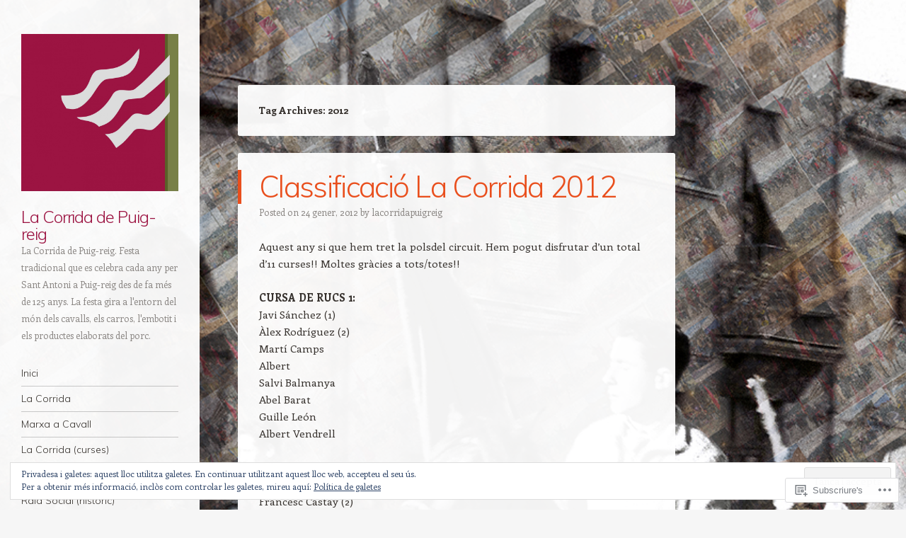

--- FILE ---
content_type: text/html; charset=UTF-8
request_url: https://lacorrida.cat/tag/2012/
body_size: 25744
content:
<!DOCTYPE html>
<html lang="ca">
<head>
<meta charset="UTF-8" />
<meta name="viewport" content="width=device-width" />
<link rel="profile" href="http://gmpg.org/xfn/11" />
<link rel="pingback" href="https://lacorrida.cat/xmlrpc.php" />
<!--[if lt IE 9]>
<script src="https://s0.wp.com/wp-content/themes/pub/confit/js/html5.js?m=1347473624i" type="text/javascript"></script>
<![endif]-->

<title>2012 &#8211; La Corrida de Puig-reig</title>
<meta name='robots' content='max-image-preview:large' />
<meta name="google-site-verification" content="x2QJz8ATvvjoAgfWPOF_JWTl7naBiNCg1or8YlWA2DA" />

<!-- Async WordPress.com Remote Login -->
<script id="wpcom_remote_login_js">
var wpcom_remote_login_extra_auth = '';
function wpcom_remote_login_remove_dom_node_id( element_id ) {
	var dom_node = document.getElementById( element_id );
	if ( dom_node ) { dom_node.parentNode.removeChild( dom_node ); }
}
function wpcom_remote_login_remove_dom_node_classes( class_name ) {
	var dom_nodes = document.querySelectorAll( '.' + class_name );
	for ( var i = 0; i < dom_nodes.length; i++ ) {
		dom_nodes[ i ].parentNode.removeChild( dom_nodes[ i ] );
	}
}
function wpcom_remote_login_final_cleanup() {
	wpcom_remote_login_remove_dom_node_classes( "wpcom_remote_login_msg" );
	wpcom_remote_login_remove_dom_node_id( "wpcom_remote_login_key" );
	wpcom_remote_login_remove_dom_node_id( "wpcom_remote_login_validate" );
	wpcom_remote_login_remove_dom_node_id( "wpcom_remote_login_js" );
	wpcom_remote_login_remove_dom_node_id( "wpcom_request_access_iframe" );
	wpcom_remote_login_remove_dom_node_id( "wpcom_request_access_styles" );
}

// Watch for messages back from the remote login
window.addEventListener( "message", function( e ) {
	if ( e.origin === "https://r-login.wordpress.com" ) {
		var data = {};
		try {
			data = JSON.parse( e.data );
		} catch( e ) {
			wpcom_remote_login_final_cleanup();
			return;
		}

		if ( data.msg === 'LOGIN' ) {
			// Clean up the login check iframe
			wpcom_remote_login_remove_dom_node_id( "wpcom_remote_login_key" );

			var id_regex = new RegExp( /^[0-9]+$/ );
			var token_regex = new RegExp( /^.*|.*|.*$/ );
			if (
				token_regex.test( data.token )
				&& id_regex.test( data.wpcomid )
			) {
				// We have everything we need to ask for a login
				var script = document.createElement( "script" );
				script.setAttribute( "id", "wpcom_remote_login_validate" );
				script.src = '/remote-login.php?wpcom_remote_login=validate'
					+ '&wpcomid=' + data.wpcomid
					+ '&token=' + encodeURIComponent( data.token )
					+ '&host=' + window.location.protocol
					+ '//' + window.location.hostname
					+ '&postid=94'
					+ '&is_singular=';
				document.body.appendChild( script );
			}

			return;
		}

		// Safari ITP, not logged in, so redirect
		if ( data.msg === 'LOGIN-REDIRECT' ) {
			window.location = 'https://wordpress.com/log-in?redirect_to=' + window.location.href;
			return;
		}

		// Safari ITP, storage access failed, remove the request
		if ( data.msg === 'LOGIN-REMOVE' ) {
			var css_zap = 'html { -webkit-transition: margin-top 1s; transition: margin-top 1s; } /* 9001 */ html { margin-top: 0 !important; } * html body { margin-top: 0 !important; } @media screen and ( max-width: 782px ) { html { margin-top: 0 !important; } * html body { margin-top: 0 !important; } }';
			var style_zap = document.createElement( 'style' );
			style_zap.type = 'text/css';
			style_zap.appendChild( document.createTextNode( css_zap ) );
			document.body.appendChild( style_zap );

			var e = document.getElementById( 'wpcom_request_access_iframe' );
			e.parentNode.removeChild( e );

			document.cookie = 'wordpress_com_login_access=denied; path=/; max-age=31536000';

			return;
		}

		// Safari ITP
		if ( data.msg === 'REQUEST_ACCESS' ) {
			console.log( 'request access: safari' );

			// Check ITP iframe enable/disable knob
			if ( wpcom_remote_login_extra_auth !== 'safari_itp_iframe' ) {
				return;
			}

			// If we are in a "private window" there is no ITP.
			var private_window = false;
			try {
				var opendb = window.openDatabase( null, null, null, null );
			} catch( e ) {
				private_window = true;
			}

			if ( private_window ) {
				console.log( 'private window' );
				return;
			}

			var iframe = document.createElement( 'iframe' );
			iframe.id = 'wpcom_request_access_iframe';
			iframe.setAttribute( 'scrolling', 'no' );
			iframe.setAttribute( 'sandbox', 'allow-storage-access-by-user-activation allow-scripts allow-same-origin allow-top-navigation-by-user-activation' );
			iframe.src = 'https://r-login.wordpress.com/remote-login.php?wpcom_remote_login=request_access&origin=' + encodeURIComponent( data.origin ) + '&wpcomid=' + encodeURIComponent( data.wpcomid );

			var css = 'html { -webkit-transition: margin-top 1s; transition: margin-top 1s; } /* 9001 */ html { margin-top: 46px !important; } * html body { margin-top: 46px !important; } @media screen and ( max-width: 660px ) { html { margin-top: 71px !important; } * html body { margin-top: 71px !important; } #wpcom_request_access_iframe { display: block; height: 71px !important; } } #wpcom_request_access_iframe { border: 0px; height: 46px; position: fixed; top: 0; left: 0; width: 100%; min-width: 100%; z-index: 99999; background: #23282d; } ';

			var style = document.createElement( 'style' );
			style.type = 'text/css';
			style.id = 'wpcom_request_access_styles';
			style.appendChild( document.createTextNode( css ) );
			document.body.appendChild( style );

			document.body.appendChild( iframe );
		}

		if ( data.msg === 'DONE' ) {
			wpcom_remote_login_final_cleanup();
		}
	}
}, false );

// Inject the remote login iframe after the page has had a chance to load
// more critical resources
window.addEventListener( "DOMContentLoaded", function( e ) {
	var iframe = document.createElement( "iframe" );
	iframe.style.display = "none";
	iframe.setAttribute( "scrolling", "no" );
	iframe.setAttribute( "id", "wpcom_remote_login_key" );
	iframe.src = "https://r-login.wordpress.com/remote-login.php"
		+ "?wpcom_remote_login=key"
		+ "&origin=aHR0cHM6Ly9sYWNvcnJpZGEuY2F0"
		+ "&wpcomid=68532595"
		+ "&time=" + Math.floor( Date.now() / 1000 );
	document.body.appendChild( iframe );
}, false );
</script>
<link rel='dns-prefetch' href='//s0.wp.com' />
<link rel='dns-prefetch' href='//fonts-api.wp.com' />
<link rel='dns-prefetch' href='//af.pubmine.com' />
<link rel="alternate" type="application/rss+xml" title="La Corrida de Puig-reig &raquo; canal d&#039;informació" href="https://lacorrida.cat/feed/" />
<link rel="alternate" type="application/rss+xml" title="La Corrida de Puig-reig &raquo; Canal dels comentaris" href="https://lacorrida.cat/comments/feed/" />
<link rel="alternate" type="application/rss+xml" title="La Corrida de Puig-reig &raquo; 2012 Canal de les etiquetes" href="https://lacorrida.cat/tag/2012/feed/" />
	<script type="text/javascript">
		/* <![CDATA[ */
		function addLoadEvent(func) {
			var oldonload = window.onload;
			if (typeof window.onload != 'function') {
				window.onload = func;
			} else {
				window.onload = function () {
					oldonload();
					func();
				}
			}
		}
		/* ]]> */
	</script>
	<link crossorigin='anonymous' rel='stylesheet' id='all-css-0-1' href='/wp-content/mu-plugins/widgets/eu-cookie-law/templates/style.css?m=1642463000i&cssminify=yes' type='text/css' media='all' />
<style id='wp-emoji-styles-inline-css'>

	img.wp-smiley, img.emoji {
		display: inline !important;
		border: none !important;
		box-shadow: none !important;
		height: 1em !important;
		width: 1em !important;
		margin: 0 0.07em !important;
		vertical-align: -0.1em !important;
		background: none !important;
		padding: 0 !important;
	}
/*# sourceURL=wp-emoji-styles-inline-css */
</style>
<link crossorigin='anonymous' rel='stylesheet' id='all-css-2-1' href='/wp-content/plugins/gutenberg-core/v22.4.0/build/styles/block-library/style.min.css?m=1768935615i&cssminify=yes' type='text/css' media='all' />
<style id='wp-block-library-inline-css'>
.has-text-align-justify {
	text-align:justify;
}
.has-text-align-justify{text-align:justify;}

/*# sourceURL=wp-block-library-inline-css */
</style><style id='global-styles-inline-css'>
:root{--wp--preset--aspect-ratio--square: 1;--wp--preset--aspect-ratio--4-3: 4/3;--wp--preset--aspect-ratio--3-4: 3/4;--wp--preset--aspect-ratio--3-2: 3/2;--wp--preset--aspect-ratio--2-3: 2/3;--wp--preset--aspect-ratio--16-9: 16/9;--wp--preset--aspect-ratio--9-16: 9/16;--wp--preset--color--black: #000000;--wp--preset--color--cyan-bluish-gray: #abb8c3;--wp--preset--color--white: #ffffff;--wp--preset--color--pale-pink: #f78da7;--wp--preset--color--vivid-red: #cf2e2e;--wp--preset--color--luminous-vivid-orange: #ff6900;--wp--preset--color--luminous-vivid-amber: #fcb900;--wp--preset--color--light-green-cyan: #7bdcb5;--wp--preset--color--vivid-green-cyan: #00d084;--wp--preset--color--pale-cyan-blue: #8ed1fc;--wp--preset--color--vivid-cyan-blue: #0693e3;--wp--preset--color--vivid-purple: #9b51e0;--wp--preset--gradient--vivid-cyan-blue-to-vivid-purple: linear-gradient(135deg,rgb(6,147,227) 0%,rgb(155,81,224) 100%);--wp--preset--gradient--light-green-cyan-to-vivid-green-cyan: linear-gradient(135deg,rgb(122,220,180) 0%,rgb(0,208,130) 100%);--wp--preset--gradient--luminous-vivid-amber-to-luminous-vivid-orange: linear-gradient(135deg,rgb(252,185,0) 0%,rgb(255,105,0) 100%);--wp--preset--gradient--luminous-vivid-orange-to-vivid-red: linear-gradient(135deg,rgb(255,105,0) 0%,rgb(207,46,46) 100%);--wp--preset--gradient--very-light-gray-to-cyan-bluish-gray: linear-gradient(135deg,rgb(238,238,238) 0%,rgb(169,184,195) 100%);--wp--preset--gradient--cool-to-warm-spectrum: linear-gradient(135deg,rgb(74,234,220) 0%,rgb(151,120,209) 20%,rgb(207,42,186) 40%,rgb(238,44,130) 60%,rgb(251,105,98) 80%,rgb(254,248,76) 100%);--wp--preset--gradient--blush-light-purple: linear-gradient(135deg,rgb(255,206,236) 0%,rgb(152,150,240) 100%);--wp--preset--gradient--blush-bordeaux: linear-gradient(135deg,rgb(254,205,165) 0%,rgb(254,45,45) 50%,rgb(107,0,62) 100%);--wp--preset--gradient--luminous-dusk: linear-gradient(135deg,rgb(255,203,112) 0%,rgb(199,81,192) 50%,rgb(65,88,208) 100%);--wp--preset--gradient--pale-ocean: linear-gradient(135deg,rgb(255,245,203) 0%,rgb(182,227,212) 50%,rgb(51,167,181) 100%);--wp--preset--gradient--electric-grass: linear-gradient(135deg,rgb(202,248,128) 0%,rgb(113,206,126) 100%);--wp--preset--gradient--midnight: linear-gradient(135deg,rgb(2,3,129) 0%,rgb(40,116,252) 100%);--wp--preset--font-size--small: 13px;--wp--preset--font-size--medium: 20px;--wp--preset--font-size--large: 36px;--wp--preset--font-size--x-large: 42px;--wp--preset--font-family--albert-sans: 'Albert Sans', sans-serif;--wp--preset--font-family--alegreya: Alegreya, serif;--wp--preset--font-family--arvo: Arvo, serif;--wp--preset--font-family--bodoni-moda: 'Bodoni Moda', serif;--wp--preset--font-family--bricolage-grotesque: 'Bricolage Grotesque', sans-serif;--wp--preset--font-family--cabin: Cabin, sans-serif;--wp--preset--font-family--chivo: Chivo, sans-serif;--wp--preset--font-family--commissioner: Commissioner, sans-serif;--wp--preset--font-family--cormorant: Cormorant, serif;--wp--preset--font-family--courier-prime: 'Courier Prime', monospace;--wp--preset--font-family--crimson-pro: 'Crimson Pro', serif;--wp--preset--font-family--dm-mono: 'DM Mono', monospace;--wp--preset--font-family--dm-sans: 'DM Sans', sans-serif;--wp--preset--font-family--dm-serif-display: 'DM Serif Display', serif;--wp--preset--font-family--domine: Domine, serif;--wp--preset--font-family--eb-garamond: 'EB Garamond', serif;--wp--preset--font-family--epilogue: Epilogue, sans-serif;--wp--preset--font-family--fahkwang: Fahkwang, sans-serif;--wp--preset--font-family--figtree: Figtree, sans-serif;--wp--preset--font-family--fira-sans: 'Fira Sans', sans-serif;--wp--preset--font-family--fjalla-one: 'Fjalla One', sans-serif;--wp--preset--font-family--fraunces: Fraunces, serif;--wp--preset--font-family--gabarito: Gabarito, system-ui;--wp--preset--font-family--ibm-plex-mono: 'IBM Plex Mono', monospace;--wp--preset--font-family--ibm-plex-sans: 'IBM Plex Sans', sans-serif;--wp--preset--font-family--ibarra-real-nova: 'Ibarra Real Nova', serif;--wp--preset--font-family--instrument-serif: 'Instrument Serif', serif;--wp--preset--font-family--inter: Inter, sans-serif;--wp--preset--font-family--josefin-sans: 'Josefin Sans', sans-serif;--wp--preset--font-family--jost: Jost, sans-serif;--wp--preset--font-family--libre-baskerville: 'Libre Baskerville', serif;--wp--preset--font-family--libre-franklin: 'Libre Franklin', sans-serif;--wp--preset--font-family--literata: Literata, serif;--wp--preset--font-family--lora: Lora, serif;--wp--preset--font-family--merriweather: Merriweather, serif;--wp--preset--font-family--montserrat: Montserrat, sans-serif;--wp--preset--font-family--newsreader: Newsreader, serif;--wp--preset--font-family--noto-sans-mono: 'Noto Sans Mono', sans-serif;--wp--preset--font-family--nunito: Nunito, sans-serif;--wp--preset--font-family--open-sans: 'Open Sans', sans-serif;--wp--preset--font-family--overpass: Overpass, sans-serif;--wp--preset--font-family--pt-serif: 'PT Serif', serif;--wp--preset--font-family--petrona: Petrona, serif;--wp--preset--font-family--piazzolla: Piazzolla, serif;--wp--preset--font-family--playfair-display: 'Playfair Display', serif;--wp--preset--font-family--plus-jakarta-sans: 'Plus Jakarta Sans', sans-serif;--wp--preset--font-family--poppins: Poppins, sans-serif;--wp--preset--font-family--raleway: Raleway, sans-serif;--wp--preset--font-family--roboto: Roboto, sans-serif;--wp--preset--font-family--roboto-slab: 'Roboto Slab', serif;--wp--preset--font-family--rubik: Rubik, sans-serif;--wp--preset--font-family--rufina: Rufina, serif;--wp--preset--font-family--sora: Sora, sans-serif;--wp--preset--font-family--source-sans-3: 'Source Sans 3', sans-serif;--wp--preset--font-family--source-serif-4: 'Source Serif 4', serif;--wp--preset--font-family--space-mono: 'Space Mono', monospace;--wp--preset--font-family--syne: Syne, sans-serif;--wp--preset--font-family--texturina: Texturina, serif;--wp--preset--font-family--urbanist: Urbanist, sans-serif;--wp--preset--font-family--work-sans: 'Work Sans', sans-serif;--wp--preset--spacing--20: 0.44rem;--wp--preset--spacing--30: 0.67rem;--wp--preset--spacing--40: 1rem;--wp--preset--spacing--50: 1.5rem;--wp--preset--spacing--60: 2.25rem;--wp--preset--spacing--70: 3.38rem;--wp--preset--spacing--80: 5.06rem;--wp--preset--shadow--natural: 6px 6px 9px rgba(0, 0, 0, 0.2);--wp--preset--shadow--deep: 12px 12px 50px rgba(0, 0, 0, 0.4);--wp--preset--shadow--sharp: 6px 6px 0px rgba(0, 0, 0, 0.2);--wp--preset--shadow--outlined: 6px 6px 0px -3px rgb(255, 255, 255), 6px 6px rgb(0, 0, 0);--wp--preset--shadow--crisp: 6px 6px 0px rgb(0, 0, 0);}:where(body) { margin: 0; }:where(.is-layout-flex){gap: 0.5em;}:where(.is-layout-grid){gap: 0.5em;}body .is-layout-flex{display: flex;}.is-layout-flex{flex-wrap: wrap;align-items: center;}.is-layout-flex > :is(*, div){margin: 0;}body .is-layout-grid{display: grid;}.is-layout-grid > :is(*, div){margin: 0;}body{padding-top: 0px;padding-right: 0px;padding-bottom: 0px;padding-left: 0px;}:root :where(.wp-element-button, .wp-block-button__link){background-color: #32373c;border-width: 0;color: #fff;font-family: inherit;font-size: inherit;font-style: inherit;font-weight: inherit;letter-spacing: inherit;line-height: inherit;padding-top: calc(0.667em + 2px);padding-right: calc(1.333em + 2px);padding-bottom: calc(0.667em + 2px);padding-left: calc(1.333em + 2px);text-decoration: none;text-transform: inherit;}.has-black-color{color: var(--wp--preset--color--black) !important;}.has-cyan-bluish-gray-color{color: var(--wp--preset--color--cyan-bluish-gray) !important;}.has-white-color{color: var(--wp--preset--color--white) !important;}.has-pale-pink-color{color: var(--wp--preset--color--pale-pink) !important;}.has-vivid-red-color{color: var(--wp--preset--color--vivid-red) !important;}.has-luminous-vivid-orange-color{color: var(--wp--preset--color--luminous-vivid-orange) !important;}.has-luminous-vivid-amber-color{color: var(--wp--preset--color--luminous-vivid-amber) !important;}.has-light-green-cyan-color{color: var(--wp--preset--color--light-green-cyan) !important;}.has-vivid-green-cyan-color{color: var(--wp--preset--color--vivid-green-cyan) !important;}.has-pale-cyan-blue-color{color: var(--wp--preset--color--pale-cyan-blue) !important;}.has-vivid-cyan-blue-color{color: var(--wp--preset--color--vivid-cyan-blue) !important;}.has-vivid-purple-color{color: var(--wp--preset--color--vivid-purple) !important;}.has-black-background-color{background-color: var(--wp--preset--color--black) !important;}.has-cyan-bluish-gray-background-color{background-color: var(--wp--preset--color--cyan-bluish-gray) !important;}.has-white-background-color{background-color: var(--wp--preset--color--white) !important;}.has-pale-pink-background-color{background-color: var(--wp--preset--color--pale-pink) !important;}.has-vivid-red-background-color{background-color: var(--wp--preset--color--vivid-red) !important;}.has-luminous-vivid-orange-background-color{background-color: var(--wp--preset--color--luminous-vivid-orange) !important;}.has-luminous-vivid-amber-background-color{background-color: var(--wp--preset--color--luminous-vivid-amber) !important;}.has-light-green-cyan-background-color{background-color: var(--wp--preset--color--light-green-cyan) !important;}.has-vivid-green-cyan-background-color{background-color: var(--wp--preset--color--vivid-green-cyan) !important;}.has-pale-cyan-blue-background-color{background-color: var(--wp--preset--color--pale-cyan-blue) !important;}.has-vivid-cyan-blue-background-color{background-color: var(--wp--preset--color--vivid-cyan-blue) !important;}.has-vivid-purple-background-color{background-color: var(--wp--preset--color--vivid-purple) !important;}.has-black-border-color{border-color: var(--wp--preset--color--black) !important;}.has-cyan-bluish-gray-border-color{border-color: var(--wp--preset--color--cyan-bluish-gray) !important;}.has-white-border-color{border-color: var(--wp--preset--color--white) !important;}.has-pale-pink-border-color{border-color: var(--wp--preset--color--pale-pink) !important;}.has-vivid-red-border-color{border-color: var(--wp--preset--color--vivid-red) !important;}.has-luminous-vivid-orange-border-color{border-color: var(--wp--preset--color--luminous-vivid-orange) !important;}.has-luminous-vivid-amber-border-color{border-color: var(--wp--preset--color--luminous-vivid-amber) !important;}.has-light-green-cyan-border-color{border-color: var(--wp--preset--color--light-green-cyan) !important;}.has-vivid-green-cyan-border-color{border-color: var(--wp--preset--color--vivid-green-cyan) !important;}.has-pale-cyan-blue-border-color{border-color: var(--wp--preset--color--pale-cyan-blue) !important;}.has-vivid-cyan-blue-border-color{border-color: var(--wp--preset--color--vivid-cyan-blue) !important;}.has-vivid-purple-border-color{border-color: var(--wp--preset--color--vivid-purple) !important;}.has-vivid-cyan-blue-to-vivid-purple-gradient-background{background: var(--wp--preset--gradient--vivid-cyan-blue-to-vivid-purple) !important;}.has-light-green-cyan-to-vivid-green-cyan-gradient-background{background: var(--wp--preset--gradient--light-green-cyan-to-vivid-green-cyan) !important;}.has-luminous-vivid-amber-to-luminous-vivid-orange-gradient-background{background: var(--wp--preset--gradient--luminous-vivid-amber-to-luminous-vivid-orange) !important;}.has-luminous-vivid-orange-to-vivid-red-gradient-background{background: var(--wp--preset--gradient--luminous-vivid-orange-to-vivid-red) !important;}.has-very-light-gray-to-cyan-bluish-gray-gradient-background{background: var(--wp--preset--gradient--very-light-gray-to-cyan-bluish-gray) !important;}.has-cool-to-warm-spectrum-gradient-background{background: var(--wp--preset--gradient--cool-to-warm-spectrum) !important;}.has-blush-light-purple-gradient-background{background: var(--wp--preset--gradient--blush-light-purple) !important;}.has-blush-bordeaux-gradient-background{background: var(--wp--preset--gradient--blush-bordeaux) !important;}.has-luminous-dusk-gradient-background{background: var(--wp--preset--gradient--luminous-dusk) !important;}.has-pale-ocean-gradient-background{background: var(--wp--preset--gradient--pale-ocean) !important;}.has-electric-grass-gradient-background{background: var(--wp--preset--gradient--electric-grass) !important;}.has-midnight-gradient-background{background: var(--wp--preset--gradient--midnight) !important;}.has-small-font-size{font-size: var(--wp--preset--font-size--small) !important;}.has-medium-font-size{font-size: var(--wp--preset--font-size--medium) !important;}.has-large-font-size{font-size: var(--wp--preset--font-size--large) !important;}.has-x-large-font-size{font-size: var(--wp--preset--font-size--x-large) !important;}.has-albert-sans-font-family{font-family: var(--wp--preset--font-family--albert-sans) !important;}.has-alegreya-font-family{font-family: var(--wp--preset--font-family--alegreya) !important;}.has-arvo-font-family{font-family: var(--wp--preset--font-family--arvo) !important;}.has-bodoni-moda-font-family{font-family: var(--wp--preset--font-family--bodoni-moda) !important;}.has-bricolage-grotesque-font-family{font-family: var(--wp--preset--font-family--bricolage-grotesque) !important;}.has-cabin-font-family{font-family: var(--wp--preset--font-family--cabin) !important;}.has-chivo-font-family{font-family: var(--wp--preset--font-family--chivo) !important;}.has-commissioner-font-family{font-family: var(--wp--preset--font-family--commissioner) !important;}.has-cormorant-font-family{font-family: var(--wp--preset--font-family--cormorant) !important;}.has-courier-prime-font-family{font-family: var(--wp--preset--font-family--courier-prime) !important;}.has-crimson-pro-font-family{font-family: var(--wp--preset--font-family--crimson-pro) !important;}.has-dm-mono-font-family{font-family: var(--wp--preset--font-family--dm-mono) !important;}.has-dm-sans-font-family{font-family: var(--wp--preset--font-family--dm-sans) !important;}.has-dm-serif-display-font-family{font-family: var(--wp--preset--font-family--dm-serif-display) !important;}.has-domine-font-family{font-family: var(--wp--preset--font-family--domine) !important;}.has-eb-garamond-font-family{font-family: var(--wp--preset--font-family--eb-garamond) !important;}.has-epilogue-font-family{font-family: var(--wp--preset--font-family--epilogue) !important;}.has-fahkwang-font-family{font-family: var(--wp--preset--font-family--fahkwang) !important;}.has-figtree-font-family{font-family: var(--wp--preset--font-family--figtree) !important;}.has-fira-sans-font-family{font-family: var(--wp--preset--font-family--fira-sans) !important;}.has-fjalla-one-font-family{font-family: var(--wp--preset--font-family--fjalla-one) !important;}.has-fraunces-font-family{font-family: var(--wp--preset--font-family--fraunces) !important;}.has-gabarito-font-family{font-family: var(--wp--preset--font-family--gabarito) !important;}.has-ibm-plex-mono-font-family{font-family: var(--wp--preset--font-family--ibm-plex-mono) !important;}.has-ibm-plex-sans-font-family{font-family: var(--wp--preset--font-family--ibm-plex-sans) !important;}.has-ibarra-real-nova-font-family{font-family: var(--wp--preset--font-family--ibarra-real-nova) !important;}.has-instrument-serif-font-family{font-family: var(--wp--preset--font-family--instrument-serif) !important;}.has-inter-font-family{font-family: var(--wp--preset--font-family--inter) !important;}.has-josefin-sans-font-family{font-family: var(--wp--preset--font-family--josefin-sans) !important;}.has-jost-font-family{font-family: var(--wp--preset--font-family--jost) !important;}.has-libre-baskerville-font-family{font-family: var(--wp--preset--font-family--libre-baskerville) !important;}.has-libre-franklin-font-family{font-family: var(--wp--preset--font-family--libre-franklin) !important;}.has-literata-font-family{font-family: var(--wp--preset--font-family--literata) !important;}.has-lora-font-family{font-family: var(--wp--preset--font-family--lora) !important;}.has-merriweather-font-family{font-family: var(--wp--preset--font-family--merriweather) !important;}.has-montserrat-font-family{font-family: var(--wp--preset--font-family--montserrat) !important;}.has-newsreader-font-family{font-family: var(--wp--preset--font-family--newsreader) !important;}.has-noto-sans-mono-font-family{font-family: var(--wp--preset--font-family--noto-sans-mono) !important;}.has-nunito-font-family{font-family: var(--wp--preset--font-family--nunito) !important;}.has-open-sans-font-family{font-family: var(--wp--preset--font-family--open-sans) !important;}.has-overpass-font-family{font-family: var(--wp--preset--font-family--overpass) !important;}.has-pt-serif-font-family{font-family: var(--wp--preset--font-family--pt-serif) !important;}.has-petrona-font-family{font-family: var(--wp--preset--font-family--petrona) !important;}.has-piazzolla-font-family{font-family: var(--wp--preset--font-family--piazzolla) !important;}.has-playfair-display-font-family{font-family: var(--wp--preset--font-family--playfair-display) !important;}.has-plus-jakarta-sans-font-family{font-family: var(--wp--preset--font-family--plus-jakarta-sans) !important;}.has-poppins-font-family{font-family: var(--wp--preset--font-family--poppins) !important;}.has-raleway-font-family{font-family: var(--wp--preset--font-family--raleway) !important;}.has-roboto-font-family{font-family: var(--wp--preset--font-family--roboto) !important;}.has-roboto-slab-font-family{font-family: var(--wp--preset--font-family--roboto-slab) !important;}.has-rubik-font-family{font-family: var(--wp--preset--font-family--rubik) !important;}.has-rufina-font-family{font-family: var(--wp--preset--font-family--rufina) !important;}.has-sora-font-family{font-family: var(--wp--preset--font-family--sora) !important;}.has-source-sans-3-font-family{font-family: var(--wp--preset--font-family--source-sans-3) !important;}.has-source-serif-4-font-family{font-family: var(--wp--preset--font-family--source-serif-4) !important;}.has-space-mono-font-family{font-family: var(--wp--preset--font-family--space-mono) !important;}.has-syne-font-family{font-family: var(--wp--preset--font-family--syne) !important;}.has-texturina-font-family{font-family: var(--wp--preset--font-family--texturina) !important;}.has-urbanist-font-family{font-family: var(--wp--preset--font-family--urbanist) !important;}.has-work-sans-font-family{font-family: var(--wp--preset--font-family--work-sans) !important;}
/*# sourceURL=global-styles-inline-css */
</style>

<style id='classic-theme-styles-inline-css'>
.wp-block-button__link{background-color:#32373c;border-radius:9999px;box-shadow:none;color:#fff;font-size:1.125em;padding:calc(.667em + 2px) calc(1.333em + 2px);text-decoration:none}.wp-block-file__button{background:#32373c;color:#fff}.wp-block-accordion-heading{margin:0}.wp-block-accordion-heading__toggle{background-color:inherit!important;color:inherit!important}.wp-block-accordion-heading__toggle:not(:focus-visible){outline:none}.wp-block-accordion-heading__toggle:focus,.wp-block-accordion-heading__toggle:hover{background-color:inherit!important;border:none;box-shadow:none;color:inherit;padding:var(--wp--preset--spacing--20,1em) 0;text-decoration:none}.wp-block-accordion-heading__toggle:focus-visible{outline:auto;outline-offset:0}
/*# sourceURL=/wp-content/plugins/gutenberg-core/v22.4.0/build/styles/block-library/classic.min.css */
</style>
<link crossorigin='anonymous' rel='stylesheet' id='all-css-4-1' href='/_static/??-eJx9jksOwjAMRC+EY/XDb4E4S5MaCMSpFSdU3J4gpIKExMaL0XszxlnATTFTzCihnH1UdJMNk7sptqbZmQbUswSCRHfT4+g1LwRofgQyTnWFX0Vc4NOVqOYsQ34RTKMfKBBX7J82S3XAWkmkCvWyLwz5UkX98d4xSrF1Lp58xuWtIx+abb9uN223765PqehW1Q==&cssminify=yes' type='text/css' media='all' />
<link rel='stylesheet' id='confit-font-muli-css' href='https://fonts-api.wp.com/css?family=Muli:300,400,300italic,400italic' media='all' />
<link rel='stylesheet' id='confit-font-enriqueta-css' href='https://fonts-api.wp.com/css?family=Enriqueta:400,700&#038;subset=latin,latin-ext' media='all' />
<link crossorigin='anonymous' rel='stylesheet' id='all-css-8-1' href='/_static/??-eJx9i0EOwjAMBD+EMYWC4IB4Sxu5wSixo9pR1d+T3sqF285qBpcCQcVJHP1NmQxLHbFdEzuyBDRfE8FSguZjMDvgrsgVSqqRxXCmMWlsM2KzdvgviqSQNAzOKj8AUxp43tJXfnb9/Xa6PrrL+fMFv6VAfA==&cssminify=yes' type='text/css' media='all' />
<link crossorigin='anonymous' rel='stylesheet' id='print-css-9-1' href='/wp-content/mu-plugins/global-print/global-print.css?m=1465851035i&cssminify=yes' type='text/css' media='print' />
<style id='jetpack-global-styles-frontend-style-inline-css'>
:root { --font-headings: unset; --font-base: unset; --font-headings-default: -apple-system,BlinkMacSystemFont,"Segoe UI",Roboto,Oxygen-Sans,Ubuntu,Cantarell,"Helvetica Neue",sans-serif; --font-base-default: -apple-system,BlinkMacSystemFont,"Segoe UI",Roboto,Oxygen-Sans,Ubuntu,Cantarell,"Helvetica Neue",sans-serif;}
/*# sourceURL=jetpack-global-styles-frontend-style-inline-css */
</style>
<link crossorigin='anonymous' rel='stylesheet' id='all-css-12-1' href='/wp-content/themes/h4/global.css?m=1420737423i&cssminify=yes' type='text/css' media='all' />
<script type="text/javascript" id="wpcom-actionbar-placeholder-js-extra">
/* <![CDATA[ */
var actionbardata = {"siteID":"68532595","postID":"0","siteURL":"https://lacorrida.cat","xhrURL":"https://lacorrida.cat/wp-admin/admin-ajax.php","nonce":"599d797d32","isLoggedIn":"","statusMessage":"","subsEmailDefault":"instantly","proxyScriptUrl":"https://s0.wp.com/wp-content/js/wpcom-proxy-request.js?m=1513050504i&amp;ver=20211021","i18n":{"followedText":"New posts from this site will now appear in your \u003Ca href=\"https://wordpress.com/reader\"\u003EReader\u003C/a\u003E","foldBar":"Collapse this bar","unfoldBar":"Expand this bar","shortLinkCopied":"Shortlink copied to clipboard."}};
//# sourceURL=wpcom-actionbar-placeholder-js-extra
/* ]]> */
</script>
<script type="text/javascript" id="jetpack-mu-wpcom-settings-js-before">
/* <![CDATA[ */
var JETPACK_MU_WPCOM_SETTINGS = {"assetsUrl":"https://s0.wp.com/wp-content/mu-plugins/jetpack-mu-wpcom-plugin/moon/jetpack_vendor/automattic/jetpack-mu-wpcom/src/build/"};
//# sourceURL=jetpack-mu-wpcom-settings-js-before
/* ]]> */
</script>
<script crossorigin='anonymous' type='text/javascript'  src='/_static/??-eJyFjcsOwiAQRX/I6dSa+lgYvwWBEAgMOAPW/n3bqIk7V2dxT87FqYDOVC1VDIIcKxTOr7kLssN186RjM1a2MTya5fmDLnn6K0HyjlW1v/L37R6zgxKb8yQ4ZTbKCOioRN4hnQo+hw1AmcCZwmvilq7709CPh/54voQFmNpFWg=='></script>
<script type="text/javascript" id="rlt-proxy-js-after">
/* <![CDATA[ */
	rltInitialize( {"token":null,"iframeOrigins":["https:\/\/widgets.wp.com"]} );
//# sourceURL=rlt-proxy-js-after
/* ]]> */
</script>
<link rel="EditURI" type="application/rsd+xml" title="RSD" href="https://lacorridapuigreig.wordpress.com/xmlrpc.php?rsd" />
<meta name="generator" content="WordPress.com" />

<!-- Jetpack Open Graph Tags -->
<meta property="og:type" content="website" />
<meta property="og:title" content="2012 &#8211; La Corrida de Puig-reig" />
<meta property="og:url" content="https://lacorrida.cat/tag/2012/" />
<meta property="og:site_name" content="La Corrida de Puig-reig" />
<meta property="og:image" content="https://secure.gravatar.com/blavatar/ecc12419804fbaa5dbc47d5b988b19be2470df458159915c055593c3f25c9849?s=200&#038;ts=1769212976" />
<meta property="og:image:width" content="200" />
<meta property="og:image:height" content="200" />
<meta property="og:image:alt" content="" />
<meta property="og:locale" content="ca_ES" />
<meta name="twitter:creator" content="@lacorrida" />
<meta name="twitter:site" content="@lacorrida" />

<!-- End Jetpack Open Graph Tags -->
<link rel="shortcut icon" type="image/x-icon" href="https://secure.gravatar.com/blavatar/ecc12419804fbaa5dbc47d5b988b19be2470df458159915c055593c3f25c9849?s=32" sizes="16x16" />
<link rel="icon" type="image/x-icon" href="https://secure.gravatar.com/blavatar/ecc12419804fbaa5dbc47d5b988b19be2470df458159915c055593c3f25c9849?s=32" sizes="16x16" />
<link rel="apple-touch-icon" href="https://secure.gravatar.com/blavatar/ecc12419804fbaa5dbc47d5b988b19be2470df458159915c055593c3f25c9849?s=114" />
<link rel='openid.server' href='https://lacorrida.cat/?openidserver=1' />
<link rel='openid.delegate' href='https://lacorrida.cat/' />
<link rel="search" type="application/opensearchdescription+xml" href="https://lacorrida.cat/osd.xml" title="La Corrida de Puig-reig" />
<link rel="search" type="application/opensearchdescription+xml" href="https://s1.wp.com/opensearch.xml" title="WordPress.com" />
		<style type="text/css">
			.recentcomments a {
				display: inline !important;
				padding: 0 !important;
				margin: 0 !important;
			}

			table.recentcommentsavatartop img.avatar, table.recentcommentsavatarend img.avatar {
				border: 0px;
				margin: 0;
			}

			table.recentcommentsavatartop a, table.recentcommentsavatarend a {
				border: 0px !important;
				background-color: transparent !important;
			}

			td.recentcommentsavatarend, td.recentcommentsavatartop {
				padding: 0px 0px 1px 0px;
				margin: 0px;
			}

			td.recentcommentstextend {
				border: none !important;
				padding: 0px 0px 2px 10px;
			}

			.rtl td.recentcommentstextend {
				padding: 0px 10px 2px 0px;
			}

			td.recentcommentstexttop {
				border: none;
				padding: 0px 0px 0px 10px;
			}

			.rtl td.recentcommentstexttop {
				padding: 0px 10px 0px 0px;
			}
		</style>
		<style>
.milestone-widget {
	--milestone-text-color: #36312d;
	--milestone-bg-color: #ffffff;
	--milestone-border-color:#cdc9c9;
}
</style>
		<meta name="description" content="Entrades quant a 2012 escrites per lacorridapuigreig" />
	<style type="text/css">
			.site-title a {
			color: #9c1442 !important;
		}
		</style>
	<style type="text/css" id="custom-background-css">
	body.custom-background { background-image: url('https://lacorridapuigreig.wordpress.com/wp-content/uploads/2025/12/retol-2026-amb-dies-fotografia-manel-iglesias-rovira-disseny-retol-manel-iglesias-traserra.jpg'); background-repeat: no-repeat; background-position: top center; background-attachment: scroll; }
	</style>
<script type="text/javascript">
/* <![CDATA[ */
var wa_client = {}; wa_client.cmd = []; wa_client.config = { 'blog_id': 68532595, 'blog_language': 'ca', 'is_wordads': false, 'hosting_type': 0, 'afp_account_id': null, 'afp_host_id': 5038568878849053, 'theme': 'pub/confit', '_': { 'title': 'Advertisement', 'privacy_settings': 'Configuració de la privacitat' }, 'formats': [ 'belowpost', 'bottom_sticky', 'sidebar_sticky_right', 'sidebar', 'gutenberg_rectangle', 'gutenberg_leaderboard', 'gutenberg_mobile_leaderboard', 'gutenberg_skyscraper' ] };
/* ]]> */
</script>
		<script type="text/javascript">

			window.doNotSellCallback = function() {

				var linkElements = [
					'a[href="https://wordpress.com/?ref=footer_blog"]',
					'a[href="https://wordpress.com/?ref=footer_website"]',
					'a[href="https://wordpress.com/?ref=vertical_footer"]',
					'a[href^="https://wordpress.com/?ref=footer_segment_"]',
				].join(',');

				var dnsLink = document.createElement( 'a' );
				dnsLink.href = 'https://wordpress.com/advertising-program-optout/';
				dnsLink.classList.add( 'do-not-sell-link' );
				dnsLink.rel = 'nofollow';
				dnsLink.style.marginLeft = '0.5em';
				dnsLink.textContent = 'Do Not Sell or Share My Personal Information';

				var creditLinks = document.querySelectorAll( linkElements );

				if ( 0 === creditLinks.length ) {
					return false;
				}

				Array.prototype.forEach.call( creditLinks, function( el ) {
					el.insertAdjacentElement( 'afterend', dnsLink );
				});

				return true;
			};

		</script>
		<script type="text/javascript">
	window.google_analytics_uacct = "UA-52447-2";
</script>

<script type="text/javascript">
	var _gaq = _gaq || [];
	_gaq.push(['_setAccount', 'UA-52447-2']);
	_gaq.push(['_gat._anonymizeIp']);
	_gaq.push(['_setDomainName', 'none']);
	_gaq.push(['_setAllowLinker', true]);
	_gaq.push(['_initData']);
	_gaq.push(['_trackPageview']);

	(function() {
		var ga = document.createElement('script'); ga.type = 'text/javascript'; ga.async = true;
		ga.src = ('https:' == document.location.protocol ? 'https://ssl' : 'http://www') + '.google-analytics.com/ga.js';
		(document.getElementsByTagName('head')[0] || document.getElementsByTagName('body')[0]).appendChild(ga);
	})();
</script>
<link crossorigin='anonymous' rel='stylesheet' id='all-css-0-3' href='/_static/??-eJydjEEOwjAMBD9EsApF5YJ4CiquVaWN7ah2lO8DaoEr4razuxqoOaCKkzhwCTmVMYrBRJ57nDcGVhW4RUG4J8XZwGrMtOzRbAe/G1iHksgA+0WLUfqc3sW/whqHkdyA45Nchb4prNvLfOVL052Oh3PbNe30AOC9XkA=&cssminify=yes' type='text/css' media='all' />
</head>

<body class="archive tag tag-38494 custom-background wp-theme-pubconfit customizer-styles-applied group-blog jetpack-reblog-enabled">

<div id="wrapper">
	<div id="page" class="hfeed site">
				<header id="masthead" class="site-header" role="banner">

							<div class="header-image">
					<a href="https://lacorrida.cat/" title="La Corrida de Puig-reig" rel="home">
						<img src="https://lacorrida.cat/wp-content/uploads/2014/05/cropped-lacorrida_original.jpg" width="1500" height="1500" alt="" />
					</a>
				</div>
			
			<a href="https://lacorrida.cat/" class="site-logo-link" rel="home" itemprop="url"></a>
			<hgroup>
				<h1 class="site-title"><a href="https://lacorrida.cat/" title="La Corrida de Puig-reig" rel="home">La Corrida de Puig-reig</a></h1>
				<h2 class="site-description">La Corrida de Puig-reig. Festa tradicional que es celebra cada any per Sant Antoni a Puig-reig des de fa més de 125 anys. La festa gira a l&#039;entorn del món dels cavalls, els carros, l&#039;embotit i els productes elaborats del porc.</h2>
			</hgroup>

			<nav role="navigation" class="site-navigation main-navigation">
				<h1 class="assistive-text">Navegació</h1>
				<div class="assistive-text skip-link"><a href="#content" title="Vés al contingut">Vés al contingut</a></div>

				<div class="menu-menu-1-container"><ul id="menu-menu-1" class="menu"><li id="menu-item-812" class="menu-item menu-item-type-custom menu-item-object-custom menu-item-812"><a href="https://lacorridapuigreig.wordpress.com/">Inici</a></li>
<li id="menu-item-819" class="menu-item menu-item-type-custom menu-item-object-custom menu-item-has-children menu-item-819"><a href="#">La Corrida</a>
<ul class="sub-menu">
	<li id="menu-item-1414" class="menu-item menu-item-type-post_type menu-item-object-page menu-item-home menu-item-1414"><a href="https://lacorrida.cat/">La Corrida 2026</a></li>
	<li id="menu-item-815" class="menu-item menu-item-type-post_type menu-item-object-page menu-item-815"><a href="https://lacorrida.cat/cartells/">Cartells</a></li>
	<li id="menu-item-816" class="menu-item menu-item-type-post_type menu-item-object-page menu-item-816"><a href="https://lacorrida.cat/banderers/">Banderers</a></li>
	<li id="menu-item-1423" class="menu-item menu-item-type-post_type menu-item-object-page menu-item-1423"><a href="https://lacorrida.cat/reconeixements/">Reconeixements</a></li>
	<li id="menu-item-817" class="menu-item menu-item-type-post_type menu-item-object-page menu-item-817"><a href="https://lacorrida.cat/situacio/">Situació</a></li>
	<li id="menu-item-818" class="menu-item menu-item-type-post_type menu-item-object-page menu-item-818"><a href="https://lacorrida.cat/col%c2%b7laboradors/">Col·laboradors</a></li>
</ul>
</li>
<li id="menu-item-1444" class="menu-item menu-item-type-post_type menu-item-object-page menu-item-has-children menu-item-1444"><a href="https://lacorrida.cat/marxa-cartell/">Marxa a Cavall</a>
<ul class="sub-menu">
	<li id="menu-item-1251" class="menu-item menu-item-type-custom menu-item-object-custom menu-item-1251"><a href="https://ca.wikiloc.com/rutes-a-cavall/raid-social-la-corrida-192168955">Recorregut 26km</a></li>
</ul>
</li>
<li id="menu-item-1120" class="menu-item menu-item-type-custom menu-item-object-custom menu-item-has-children menu-item-1120"><a href="#">La Corrida (curses)</a>
<ul class="sub-menu">
	<li id="menu-item-1089" class="menu-item menu-item-type-post_type menu-item-object-page menu-item-1089"><a href="https://lacorrida.cat/cursa-cartell/">Cursa  2026</a></li>
	<li id="menu-item-827" class="menu-item menu-item-type-post_type menu-item-object-page menu-item-827"><a href="https://lacorrida.cat/la-corrida-premis/">Premis</a></li>
	<li id="menu-item-875" class="menu-item menu-item-type-post_type menu-item-object-page menu-item-875"><a href="https://lacorrida.cat/la-corrida-circuit/">Circuit</a></li>
	<li id="menu-item-1536" class="menu-item menu-item-type-custom menu-item-object-custom menu-item-1536"><a href="https://docs.google.com/forms/d/e/1FAIpQLSeLf30qdz4cs_-EGVVbx4AzUlgijgYdwGc0rtO5IoYDIeJ9Ow/viewform?usp=dialog">Pre-inscripció cursa</a></li>
	<li id="menu-item-1262" class="menu-item menu-item-type-custom menu-item-object-custom menu-item-1262"><a href="https://docs.google.com/document/d/1jUV_xs9AnLTML2uwAZ5_LeHIzUdU_e-FBiGdYqE6-Q0/edit?usp=drive_link">Autorització cursa</a></li>
	<li id="menu-item-1537" class="menu-item menu-item-type-custom menu-item-object-custom menu-item-1537"><a href="https://docs.google.com/document/d/1qgLAPMFwPyTSW0MZi4axl6pDDmTKWw12qtgINz7jkeo/edit?usp=drive_link">Normativa cursa</a></li>
	<li id="menu-item-829" class="menu-item menu-item-type-post_type menu-item-object-page menu-item-829"><a href="https://lacorrida.cat/la-corrida-historic/">Històric</a></li>
</ul>
</li>
<li id="menu-item-835" class="menu-item menu-item-type-taxonomy menu-item-object-category menu-item-has-children menu-item-835"><a href="https://lacorrida.cat/category/concurs-instagram/">Concurs Instagram</a>
<ul class="sub-menu">
	<li id="menu-item-832" class="menu-item menu-item-type-custom menu-item-object-custom menu-item-832"><a href="https://www.instagram.com/lacorridapuigreig/">Perfil @lacorridapuigreig</a></li>
	<li id="menu-item-833" class="menu-item menu-item-type-custom menu-item-object-custom menu-item-833"><a href="https://docs.google.com/document/d/1Dnxg798kzWOjx50xY6LFFy9KxSPstRE8/edit?usp=sharing&#038;ouid=110925628459815668084&#038;rtpof=true&#038;sd=true">Bases 13è concurs d&#8217;instagram 2026</a></li>
	<li id="menu-item-850" class="menu-item menu-item-type-custom menu-item-object-custom menu-item-850"><a href="https://drive.google.com/file/d/1_VJPc84fbzpjSxh7x5Gq0krSpZtwTtcQ/view?usp=sharing">Acta 12è concurs d&#8217;instagram 2025</a></li>
</ul>
</li>
<li id="menu-item-824" class="menu-item menu-item-type-post_type menu-item-object-page menu-item-824"><a href="https://lacorrida.cat/365-2/">Raid Social (històric)</a></li>
<li id="menu-item-836" class="menu-item menu-item-type-post_type menu-item-object-page menu-item-836"><a href="https://lacorrida.cat/junta-de-la-corrida/">Junta de La Corrida</a></li>
</ul></div>			</nav><!-- .site-navigation .main-navigation -->
		</header><!-- #masthead .site-header -->

		<div id="main" class="site-main">

		<section id="primary" class="content-area">
			<div id="content" class="site-content" role="main">

			
				<header class="page-header">
					<h1 class="page-title">
						Tag Archives: <span>2012</span>					</h1>
									</header><!-- .page-header -->

					<nav role="navigation" id="nav-above" class="site-navigation paging-navigation">
		<h1 class="assistive-text">Navegació d'entrades</h1>

	
	</nav><!-- #nav-above -->
	
								
					
<article id="post-94" class="post-94 post type-post status-publish format-standard hentry category-la-corrida-cursa category-la-corrida-2012 tag-38494 tag-lacorrida">
	<header class="entry-header">
		
		<h1 class="entry-title"><a href="https://lacorrida.cat/2012/01/24/classificacio-la-corrida-2012/" rel="bookmark">Classificació La Corrida 2012</a></h1>

				<div class="entry-meta">
			Posted on <a href="https://lacorrida.cat/2012/01/24/classificacio-la-corrida-2012/" title="4:31 pm" rel="bookmark"><time class="entry-date" datetime="2012-01-24T16:31:15+02:00" pubdate>24 gener, 2012</time></a><span class="byline"> by <span class="author vcard"><a class="url fn n" href="https://lacorrida.cat/author/lacorridapuigreig/" title="Mostra totes les entrades de lacorridapuigreig" rel="author">lacorridapuigreig</a></span></span>		</div><!-- .entry-meta -->
			</header><!-- .entry-header -->

		<div class="entry-content">
		<p>Aquest any si que hem tret la polsdel circuit. Hem pogut disfrutar d&#8217;un total d&#8217;11 curses!! Moltes gràcies a tots/totes!!</p>
<p><strong>CURSA DE RUCS 1:</strong><br />
Javi Sánchez (1)<br />
Àlex Rodríguez (2)<br />
Martí Camps<br />
Albert<br />
Salvi Balmanya<br />
Abel Barat<br />
Guille León<br />
Albert Vendrell</p>
<p><strong>CURSA DE RUCS 2:</strong><br />
Dani Martin (1)<br />
Francesc Castay (2)<br />
Josep Muixí (3)<br />
Joan Moles<br />
Lluís Sánchez<br />
Xavi Gallego<br />
Martí Camps<br />
Abel<br />
Dani Vila</p>
<p><strong>CURSA DE PONIS:</strong><br />
Gerard (1)<br />
Guifré (2)<br />
Aleix (3)<br />
Víctor</p>
<p><strong>CAVALLS / INFANTIL ELIMINATÒRIA GRUP 1</strong><br />
Andrea (1)<br />
Clàudia (2)<br />
Paula<br />
Borja<br />
Borja</p>
<p><strong>CAVALLS / INFANTIL ELIMINATÒRIA GRUP 2</strong><br />
Andrea (1)<br />
Laia (2)<br />
Sofia<br />
Laura</p>
<p><strong>CAVALLS / FINAL INFANTIL</strong><br />
Clàudia (1)<br />
Andrea (1)<br />
Sofia (3) amb el cavall de la Laia<br />
Andrea</p>
<p><strong><strong>CAVALLS CREUATS / ELIMINATÒRIA GRUP 1</strong></strong><br />
Eduard Grilló (1)<br />
Clàudia<br />
Marta<br />
Elena<br />
Josep</p>
<p><strong><strong><strong><strong>CAVALLS CREUATS / ELIMINATÒRIA GRUP 2</strong></strong></strong></strong><br />
Joan (1)<br />
Manolo<br />
David<br />
Josep</p>
<p><strong><strong><strong><strong>CAVALLS CREUATS / ELIMINATÒRIA GRUP 3</strong></strong></strong></strong><br />
Adrià Orriols (1)<br />
Pedro Martín<br />
Martí Jiménez<br />
Jordi Pareja<br />
Gerard Capdevila</p>
<p><strong><strong><strong><strong><strong><strong><strong><strong>CAVALLS CREUATS / ELIMINATÒRIA GRUP 4</strong></strong></strong></strong></strong></strong></strong></strong><br />
Cipriano Fernández (1) &#8211; Purasang<br />
Antonio Milla (2) &#8211; Creuats</p>
<p><strong><strong><strong><strong><strong><strong><strong><strong><strong><strong><strong><strong>CAVALLS CREUATS / FINAL</strong></strong></strong></strong></strong></strong></strong></strong></strong></strong></strong></strong><strong><strong><strong><strong><strong><strong><strong><strong><strong><strong><strong><strong> </strong></strong></strong></strong></strong></strong></strong></strong></strong></strong></strong></strong><strong> </strong><br />
Adrià Orriols (1)<br />
Joan (2)<br />
Eduard Grilló (3)<br />
Antonio Milla</p>
			</div><!-- .entry-content -->
	
	<footer class="entry-meta">
								<span class="cat-links">
				Posted in <a href="https://lacorrida.cat/category/la-corrida-cursa/" rel="category tag">La Corrida (Cursa)</a>, <a href="https://lacorrida.cat/category/la-corrida-2012/" rel="category tag">La Corrida 2012</a>			</span>
			
			<span class="tag-links">Etiquetat <a href="https://lacorrida.cat/tag/2012/" rel="tag">2012</a>, <a href="https://lacorrida.cat/tag/lacorrida/" rel="tag">lacorrida</a></span>		
				<span class="comments-link"><a href="https://lacorrida.cat/2012/01/24/classificacio-la-corrida-2012/#respond">Deixa un comentari</a></span>
		
			</footer><!-- .entry-meta -->
</article><!-- #post-94 -->

				
					
<article id="post-93" class="post-93 post type-post status-publish format-standard hentry category-la-corrida-2012 category-raid-social tag-38494 tag-raid">
	<header class="entry-header">
		
		<h1 class="entry-title"><a href="https://lacorrida.cat/2012/01/24/classificacio-vii-raid-social-de-la-corrida/" rel="bookmark">Classificació VII Raid Social de La Corrida</a></h1>

				<div class="entry-meta">
			Posted on <a href="https://lacorrida.cat/2012/01/24/classificacio-vii-raid-social-de-la-corrida/" title="4:16 pm" rel="bookmark"><time class="entry-date" datetime="2012-01-24T16:16:56+02:00" pubdate>24 gener, 2012</time></a><span class="byline"> by <span class="author vcard"><a class="url fn n" href="https://lacorrida.cat/author/lacorridapuigreig/" title="Mostra totes les entrades de lacorridapuigreig" rel="author">lacorridapuigreig</a></span></span>		</div><!-- .entry-meta -->
			</header><!-- .entry-header -->

		<div class="entry-content">
		<p style="text-align:center;">Ja tenim la classificació del Raid!</p>
<table style="width:450px;margin-left:auto;margin-right:auto;" border="0">
<tbody>
<tr>
<td></td>
<td>Nom</td>
<td>Cavall</td>
<td>Temps Total</td>
</tr>
<tr>
<td>1</td>
<td>MARC CODINA</td>
<td>EMERAUDE RIVER</td>
<td>01:16:47</td>
</tr>
<tr>
<td>2</td>
<td>JOSEP MUIXÍ</td>
<td>MAR DE MUNFLUQC</td>
<td>01:17:00</td>
</tr>
<tr>
<td>3</td>
<td>ANTONIO PÉREZ</td>
<td>ROYAL</td>
<td>01:17:57</td>
</tr>
</tbody>
</table>
<p style="text-align:center;"><span style="font-size:small;"> </span></p>
<div style="text-align:center;">Podeu descarregar la taula de classificació completa amb totes les dades aquí: <a href="https://lacorrida.cat/wp-content/uploads/2012/01/2012_raid_clas.pdf">2012_raid_clas</a></div>
<div style="text-align:center;">Moltes gràcies a tots per participar!</div>
<div style="text-align:center;"></div>
<div style="text-align:center;"></div>
<div>
<p style="text-align:center;"><strong>COL.LABOREN</strong></p>
<p style="text-align:center;"><strong> </strong></p>
<p style="text-align:center;"><a href="https://lacorrida.cat/wp-content/uploads/2014/05/iglesias.jpg"><img data-attachment-id="193" data-permalink="https://lacorrida.cat/col%c2%b7laboradors/iglesias/#main" data-orig-file="https://lacorrida.cat/wp-content/uploads/2014/05/iglesias.jpg" data-orig-size="200,79" data-comments-opened="1" data-image-meta="{&quot;aperture&quot;:&quot;0&quot;,&quot;credit&quot;:&quot;&quot;,&quot;camera&quot;:&quot;&quot;,&quot;caption&quot;:&quot;&quot;,&quot;created_timestamp&quot;:&quot;0&quot;,&quot;copyright&quot;:&quot;&quot;,&quot;focal_length&quot;:&quot;0&quot;,&quot;iso&quot;:&quot;0&quot;,&quot;shutter_speed&quot;:&quot;0&quot;,&quot;title&quot;:&quot;&quot;}" data-image-title="Iglesias" data-image-description="" data-image-caption="" data-medium-file="https://lacorrida.cat/wp-content/uploads/2014/05/iglesias.jpg?w=200" data-large-file="https://lacorrida.cat/wp-content/uploads/2014/05/iglesias.jpg?w=200" class="aligncenter size-full wp-image-193" src="https://lacorrida.cat/wp-content/uploads/2014/05/iglesias.jpg?w=558" alt="Iglesias"   srcset="https://lacorrida.cat/wp-content/uploads/2014/05/iglesias.jpg 200w, https://lacorrida.cat/wp-content/uploads/2014/05/iglesias.jpg?w=150&amp;h=59 150w" sizes="(max-width: 200px) 100vw, 200px" /></a></p>
<p style="text-align:center;"><a href="https://lacorrida.cat/wp-content/uploads/2014/05/santtirs.jpg"><img data-attachment-id="199" data-permalink="https://lacorrida.cat/col%c2%b7laboradors/santtirs/#main" data-orig-file="https://lacorrida.cat/wp-content/uploads/2014/05/santtirs.jpg" data-orig-size="200,161" data-comments-opened="1" data-image-meta="{&quot;aperture&quot;:&quot;0&quot;,&quot;credit&quot;:&quot;&quot;,&quot;camera&quot;:&quot;&quot;,&quot;caption&quot;:&quot;&quot;,&quot;created_timestamp&quot;:&quot;0&quot;,&quot;copyright&quot;:&quot;&quot;,&quot;focal_length&quot;:&quot;0&quot;,&quot;iso&quot;:&quot;0&quot;,&quot;shutter_speed&quot;:&quot;0&quot;,&quot;title&quot;:&quot;&quot;}" data-image-title="SantTirs" data-image-description="" data-image-caption="" data-medium-file="https://lacorrida.cat/wp-content/uploads/2014/05/santtirs.jpg?w=200" data-large-file="https://lacorrida.cat/wp-content/uploads/2014/05/santtirs.jpg?w=200" class="aligncenter size-full wp-image-199" src="https://lacorrida.cat/wp-content/uploads/2014/05/santtirs.jpg?w=558" alt="SantTirs"   srcset="https://lacorrida.cat/wp-content/uploads/2014/05/santtirs.jpg 200w, https://lacorrida.cat/wp-content/uploads/2014/05/santtirs.jpg?w=150&amp;h=121 150w" sizes="(max-width: 200px) 100vw, 200px" /></a> <a href="https://lacorrida.cat/wp-content/uploads/2014/05/ballara.jpg"><img data-attachment-id="186" data-permalink="https://lacorrida.cat/col%c2%b7laboradors/print/#main" data-orig-file="https://lacorrida.cat/wp-content/uploads/2014/05/ballara.jpg" data-orig-size="200,228" data-comments-opened="1" data-image-meta="{&quot;aperture&quot;:&quot;0&quot;,&quot;credit&quot;:&quot;&quot;,&quot;camera&quot;:&quot;&quot;,&quot;caption&quot;:&quot;&quot;,&quot;created_timestamp&quot;:&quot;0&quot;,&quot;copyright&quot;:&quot;&quot;,&quot;focal_length&quot;:&quot;0&quot;,&quot;iso&quot;:&quot;0&quot;,&quot;shutter_speed&quot;:&quot;0&quot;,&quot;title&quot;:&quot;Print&quot;}" data-image-title="Print" data-image-description="" data-image-caption="" data-medium-file="https://lacorrida.cat/wp-content/uploads/2014/05/ballara.jpg?w=200" data-large-file="https://lacorrida.cat/wp-content/uploads/2014/05/ballara.jpg?w=200" class="aligncenter size-full wp-image-186" src="https://lacorrida.cat/wp-content/uploads/2014/05/ballara.jpg?w=558" alt="Print"   srcset="https://lacorrida.cat/wp-content/uploads/2014/05/ballara.jpg 200w, https://lacorrida.cat/wp-content/uploads/2014/05/ballara.jpg?w=132&amp;h=150 132w" sizes="(max-width: 200px) 100vw, 200px" /></a></p>
<p style="text-align:center;"><a href="https://lacorrida.cat/wp-content/uploads/2012/01/2012_01_03-arabigan.jpg"><img data-attachment-id="287" data-permalink="https://lacorrida.cat/2012/01/24/classificacio-vii-raid-social-de-la-corrida/propuesta-1/#main" data-orig-file="https://lacorrida.cat/wp-content/uploads/2012/01/2012_01_03-arabigan.jpg" data-orig-size="100,101" data-comments-opened="1" data-image-meta="{&quot;aperture&quot;:&quot;0&quot;,&quot;credit&quot;:&quot;&quot;,&quot;camera&quot;:&quot;&quot;,&quot;caption&quot;:&quot;&quot;,&quot;created_timestamp&quot;:&quot;0&quot;,&quot;copyright&quot;:&quot;&quot;,&quot;focal_length&quot;:&quot;0&quot;,&quot;iso&quot;:&quot;0&quot;,&quot;shutter_speed&quot;:&quot;0&quot;,&quot;title&quot;:&quot;PROPUESTA 1&quot;,&quot;orientation&quot;:&quot;1&quot;}" data-image-title="PROPUESTA 1" data-image-description="" data-image-caption="" data-medium-file="https://lacorrida.cat/wp-content/uploads/2012/01/2012_01_03-arabigan.jpg?w=100" data-large-file="https://lacorrida.cat/wp-content/uploads/2012/01/2012_01_03-arabigan.jpg?w=100" loading="lazy" class="aligncenter size-full wp-image-287" src="https://lacorrida.cat/wp-content/uploads/2012/01/2012_01_03-arabigan.jpg?w=558" alt="PROPUESTA 1"   /></a></p>
</div>
<div></div>
<div id="atatags-370373-69740c306cb65">
		<script type="text/javascript">
			__ATA = window.__ATA || {};
			__ATA.cmd = window.__ATA.cmd || [];
			__ATA.cmd.push(function() {
				__ATA.initVideoSlot('atatags-370373-69740c306cb65', {
					sectionId: '370373',
					format: 'inread'
				});
			});
		</script>
	</div>			</div><!-- .entry-content -->
	
	<footer class="entry-meta">
								<span class="cat-links">
				Posted in <a href="https://lacorrida.cat/category/la-corrida-2012/" rel="category tag">La Corrida 2012</a>, <a href="https://lacorrida.cat/category/raid-social/" rel="category tag">Raid Social</a>			</span>
			
			<span class="tag-links">Etiquetat <a href="https://lacorrida.cat/tag/2012/" rel="tag">2012</a>, <a href="https://lacorrida.cat/tag/raid/" rel="tag">raid</a></span>		
				<span class="comments-link"><a href="https://lacorrida.cat/2012/01/24/classificacio-vii-raid-social-de-la-corrida/#respond">Deixa un comentari</a></span>
		
			</footer><!-- .entry-meta -->
</article><!-- #post-93 -->

				
					
<article id="post-91" class="post-91 post type-post status-publish format-image hentry category-la-corrida-2012 tag-38494 post_format-post-format-image">
	<header class="entry-header">
		
		<h1 class="entry-title"><a href="https://lacorrida.cat/2012/01/09/vivencia-de-la-corrida/" rel="bookmark">Vivència de La Corrida</a></h1>

				<div class="entry-meta">
			Posted on <a href="https://lacorrida.cat/2012/01/09/vivencia-de-la-corrida/" title="11:00 pm" rel="bookmark"><time class="entry-date" datetime="2012-01-09T23:00:00+02:00" pubdate>9 gener, 2012</time></a><span class="byline"> by <span class="author vcard"><a class="url fn n" href="https://lacorrida.cat/author/lacorridapuigreig/" title="Mostra totes les entrades de lacorridapuigreig" rel="author">lacorridapuigreig</a></span></span>		</div><!-- .entry-meta -->
			</header><!-- .entry-header -->

		<div class="entry-content">
		<p><a href="https://lacorrida.cat/wp-content/uploads/2012/01/c12-vivencia.jpg"><img data-attachment-id="291" data-permalink="https://lacorrida.cat/2012/01/09/vivencia-de-la-corrida/c12-vivencia/#main" data-orig-file="https://lacorrida.cat/wp-content/uploads/2012/01/c12-vivencia.jpg" data-orig-size="490,693" data-comments-opened="1" data-image-meta="{&quot;aperture&quot;:&quot;0&quot;,&quot;credit&quot;:&quot;&quot;,&quot;camera&quot;:&quot;&quot;,&quot;caption&quot;:&quot;&quot;,&quot;created_timestamp&quot;:&quot;0&quot;,&quot;copyright&quot;:&quot;&quot;,&quot;focal_length&quot;:&quot;0&quot;,&quot;iso&quot;:&quot;0&quot;,&quot;shutter_speed&quot;:&quot;0&quot;,&quot;title&quot;:&quot;&quot;,&quot;orientation&quot;:&quot;1&quot;}" data-image-title="Vivència de La Corrida" data-image-description="" data-image-caption="" data-medium-file="https://lacorrida.cat/wp-content/uploads/2012/01/c12-vivencia.jpg?w=212" data-large-file="https://lacorrida.cat/wp-content/uploads/2012/01/c12-vivencia.jpg?w=490" loading="lazy" class="aligncenter size-full wp-image-291" src="https://lacorrida.cat/wp-content/uploads/2012/01/c12-vivencia.jpg?w=558" alt="Vivència de La Corrida"   srcset="https://lacorrida.cat/wp-content/uploads/2012/01/c12-vivencia.jpg 490w, https://lacorrida.cat/wp-content/uploads/2012/01/c12-vivencia.jpg?w=106&amp;h=150 106w, https://lacorrida.cat/wp-content/uploads/2012/01/c12-vivencia.jpg?w=212&amp;h=300 212w" sizes="(max-width: 490px) 100vw, 490px" /></a></p>
			</div><!-- .entry-content -->
	
	<footer class="entry-meta">
								<span class="cat-links">
				Posted in <a href="https://lacorrida.cat/category/la-corrida-2012/" rel="category tag">La Corrida 2012</a>			</span>
			
			<span class="tag-links">Etiquetat <a href="https://lacorrida.cat/tag/2012/" rel="tag">2012</a></span>		
				<span class="comments-link"><a href="https://lacorrida.cat/2012/01/09/vivencia-de-la-corrida/#respond">Deixa un comentari</a></span>
		
			</footer><!-- .entry-meta -->
</article><!-- #post-91 -->

				
					
<article id="post-88" class="post-88 post type-post status-publish format-standard has-post-thumbnail hentry category-la-corrida-2012 category-raid-social tag-38494 tag-raid">
	<header class="entry-header">
		
		<h1 class="entry-title"><a href="https://lacorrida.cat/2012/01/03/vii-raid-social-de-la-corrida/" rel="bookmark">VII Raid Social de La Corrida</a></h1>

				<div class="entry-meta">
			Posted on <a href="https://lacorrida.cat/2012/01/03/vii-raid-social-de-la-corrida/" title="5:37 pm" rel="bookmark"><time class="entry-date" datetime="2012-01-03T17:37:17+02:00" pubdate>3 gener, 2012</time></a><span class="byline"> by <span class="author vcard"><a class="url fn n" href="https://lacorrida.cat/author/lacorridapuigreig/" title="Mostra totes les entrades de lacorridapuigreig" rel="author">lacorridapuigreig</a></span></span>		</div><!-- .entry-meta -->
			</header><!-- .entry-header -->

		<div class="entry-content">
		<div>
<div><a href="https://lacorrida.cat/wp-content/uploads/2012/01/2012_01_03-cartellraid.jpg"><img data-attachment-id="293" data-permalink="https://lacorrida.cat/2012/01/03/vii-raid-social-de-la-corrida/2012_01_03-cartellraid/#main" data-orig-file="https://lacorrida.cat/wp-content/uploads/2012/01/2012_01_03-cartellraid.jpg" data-orig-size="490,740" data-comments-opened="1" data-image-meta="{&quot;aperture&quot;:&quot;7.1&quot;,&quot;credit&quot;:&quot;&quot;,&quot;camera&quot;:&quot;NIKON D7000&quot;,&quot;caption&quot;:&quot;&quot;,&quot;created_timestamp&quot;:&quot;1295691525&quot;,&quot;copyright&quot;:&quot;&quot;,&quot;focal_length&quot;:&quot;195&quot;,&quot;iso&quot;:&quot;500&quot;,&quot;shutter_speed&quot;:&quot;0.002&quot;,&quot;title&quot;:&quot;&quot;,&quot;orientation&quot;:&quot;1&quot;}" data-image-title="2012_01_03 CartellRaid" data-image-description="" data-image-caption="" data-medium-file="https://lacorrida.cat/wp-content/uploads/2012/01/2012_01_03-cartellraid.jpg?w=199" data-large-file="https://lacorrida.cat/wp-content/uploads/2012/01/2012_01_03-cartellraid.jpg?w=490" loading="lazy" class="aligncenter size-full wp-image-293" src="https://lacorrida.cat/wp-content/uploads/2012/01/2012_01_03-cartellraid.jpg?w=558" alt="2012_01_03 CartellRaid"   srcset="https://lacorrida.cat/wp-content/uploads/2012/01/2012_01_03-cartellraid.jpg 490w, https://lacorrida.cat/wp-content/uploads/2012/01/2012_01_03-cartellraid.jpg?w=99&amp;h=150 99w, https://lacorrida.cat/wp-content/uploads/2012/01/2012_01_03-cartellraid.jpg?w=199&amp;h=300 199w" sizes="(max-width: 490px) 100vw, 490px" /></a></div>
<div>Setena edició del Raid Social que es disputa cada any a Puig-reig dins els actes de la festa de La Corrida. L&#8217;inscripció és gratuïta i hi ha esmorzar i record per a tots els participants. <strong>T&#8217;hi esperem!</strong></div>
<div>Pots descarregar el plànol a la columna de descàrregues de la dreta o veure el track de l&#8217;endomondo <a href="http://www.endomondo.com/event/3361646">aquí</a></div>
<p>&nbsp;</p>
<p style="text-align:center;"><strong>COL.LABOREN</strong></p>
<p style="text-align:center;"><strong> </strong></p>
<p style="text-align:center;"><a href="https://lacorrida.cat/wp-content/uploads/2014/05/iglesias.jpg"><img data-attachment-id="193" data-permalink="https://lacorrida.cat/col%c2%b7laboradors/iglesias/#main" data-orig-file="https://lacorrida.cat/wp-content/uploads/2014/05/iglesias.jpg" data-orig-size="200,79" data-comments-opened="1" data-image-meta="{&quot;aperture&quot;:&quot;0&quot;,&quot;credit&quot;:&quot;&quot;,&quot;camera&quot;:&quot;&quot;,&quot;caption&quot;:&quot;&quot;,&quot;created_timestamp&quot;:&quot;0&quot;,&quot;copyright&quot;:&quot;&quot;,&quot;focal_length&quot;:&quot;0&quot;,&quot;iso&quot;:&quot;0&quot;,&quot;shutter_speed&quot;:&quot;0&quot;,&quot;title&quot;:&quot;&quot;}" data-image-title="Iglesias" data-image-description="" data-image-caption="" data-medium-file="https://lacorrida.cat/wp-content/uploads/2014/05/iglesias.jpg?w=200" data-large-file="https://lacorrida.cat/wp-content/uploads/2014/05/iglesias.jpg?w=200" loading="lazy" class="aligncenter size-full wp-image-193" src="https://lacorrida.cat/wp-content/uploads/2014/05/iglesias.jpg?w=558" alt="Iglesias"   srcset="https://lacorrida.cat/wp-content/uploads/2014/05/iglesias.jpg 200w, https://lacorrida.cat/wp-content/uploads/2014/05/iglesias.jpg?w=150&amp;h=59 150w" sizes="(max-width: 200px) 100vw, 200px" /></a></p>
<p style="text-align:center;"><a href="https://lacorrida.cat/wp-content/uploads/2014/05/santtirs.jpg"><img data-attachment-id="199" data-permalink="https://lacorrida.cat/col%c2%b7laboradors/santtirs/#main" data-orig-file="https://lacorrida.cat/wp-content/uploads/2014/05/santtirs.jpg" data-orig-size="200,161" data-comments-opened="1" data-image-meta="{&quot;aperture&quot;:&quot;0&quot;,&quot;credit&quot;:&quot;&quot;,&quot;camera&quot;:&quot;&quot;,&quot;caption&quot;:&quot;&quot;,&quot;created_timestamp&quot;:&quot;0&quot;,&quot;copyright&quot;:&quot;&quot;,&quot;focal_length&quot;:&quot;0&quot;,&quot;iso&quot;:&quot;0&quot;,&quot;shutter_speed&quot;:&quot;0&quot;,&quot;title&quot;:&quot;&quot;}" data-image-title="SantTirs" data-image-description="" data-image-caption="" data-medium-file="https://lacorrida.cat/wp-content/uploads/2014/05/santtirs.jpg?w=200" data-large-file="https://lacorrida.cat/wp-content/uploads/2014/05/santtirs.jpg?w=200" loading="lazy" class="aligncenter size-full wp-image-199" src="https://lacorrida.cat/wp-content/uploads/2014/05/santtirs.jpg?w=558" alt="SantTirs"   srcset="https://lacorrida.cat/wp-content/uploads/2014/05/santtirs.jpg 200w, https://lacorrida.cat/wp-content/uploads/2014/05/santtirs.jpg?w=150&amp;h=121 150w" sizes="(max-width: 200px) 100vw, 200px" /></a> <a href="https://lacorrida.cat/wp-content/uploads/2014/05/ballara.jpg"><img data-attachment-id="186" data-permalink="https://lacorrida.cat/col%c2%b7laboradors/print/#main" data-orig-file="https://lacorrida.cat/wp-content/uploads/2014/05/ballara.jpg" data-orig-size="200,228" data-comments-opened="1" data-image-meta="{&quot;aperture&quot;:&quot;0&quot;,&quot;credit&quot;:&quot;&quot;,&quot;camera&quot;:&quot;&quot;,&quot;caption&quot;:&quot;&quot;,&quot;created_timestamp&quot;:&quot;0&quot;,&quot;copyright&quot;:&quot;&quot;,&quot;focal_length&quot;:&quot;0&quot;,&quot;iso&quot;:&quot;0&quot;,&quot;shutter_speed&quot;:&quot;0&quot;,&quot;title&quot;:&quot;Print&quot;}" data-image-title="Print" data-image-description="" data-image-caption="" data-medium-file="https://lacorrida.cat/wp-content/uploads/2014/05/ballara.jpg?w=200" data-large-file="https://lacorrida.cat/wp-content/uploads/2014/05/ballara.jpg?w=200" loading="lazy" class="aligncenter size-full wp-image-186" src="https://lacorrida.cat/wp-content/uploads/2014/05/ballara.jpg?w=558" alt="Print"   srcset="https://lacorrida.cat/wp-content/uploads/2014/05/ballara.jpg 200w, https://lacorrida.cat/wp-content/uploads/2014/05/ballara.jpg?w=132&amp;h=150 132w" sizes="(max-width: 200px) 100vw, 200px" /></a></p>
<p style="text-align:center;"><a href="https://lacorrida.cat/wp-content/uploads/2012/01/2012_01_03-arabigan.jpg"><img data-attachment-id="287" data-permalink="https://lacorrida.cat/2012/01/24/classificacio-vii-raid-social-de-la-corrida/propuesta-1/#main" data-orig-file="https://lacorrida.cat/wp-content/uploads/2012/01/2012_01_03-arabigan.jpg" data-orig-size="100,101" data-comments-opened="1" data-image-meta="{&quot;aperture&quot;:&quot;0&quot;,&quot;credit&quot;:&quot;&quot;,&quot;camera&quot;:&quot;&quot;,&quot;caption&quot;:&quot;&quot;,&quot;created_timestamp&quot;:&quot;0&quot;,&quot;copyright&quot;:&quot;&quot;,&quot;focal_length&quot;:&quot;0&quot;,&quot;iso&quot;:&quot;0&quot;,&quot;shutter_speed&quot;:&quot;0&quot;,&quot;title&quot;:&quot;PROPUESTA 1&quot;,&quot;orientation&quot;:&quot;1&quot;}" data-image-title="PROPUESTA 1" data-image-description="" data-image-caption="" data-medium-file="https://lacorrida.cat/wp-content/uploads/2012/01/2012_01_03-arabigan.jpg?w=100" data-large-file="https://lacorrida.cat/wp-content/uploads/2012/01/2012_01_03-arabigan.jpg?w=100" loading="lazy" class="aligncenter size-full wp-image-287" src="https://lacorrida.cat/wp-content/uploads/2012/01/2012_01_03-arabigan.jpg?w=558" alt="PROPUESTA 1"   /></a></p>
<div style="text-align:center;"></div>
<div><strong> </strong></div>
<div><strong> </strong></div>
<div><strong> </strong></div>
</div>
			</div><!-- .entry-content -->
	
	<footer class="entry-meta">
								<span class="cat-links">
				Posted in <a href="https://lacorrida.cat/category/la-corrida-2012/" rel="category tag">La Corrida 2012</a>, <a href="https://lacorrida.cat/category/raid-social/" rel="category tag">Raid Social</a>			</span>
			
			<span class="tag-links">Etiquetat <a href="https://lacorrida.cat/tag/2012/" rel="tag">2012</a>, <a href="https://lacorrida.cat/tag/raid/" rel="tag">raid</a></span>		
				<span class="comments-link"><a href="https://lacorrida.cat/2012/01/03/vii-raid-social-de-la-corrida/#respond">Deixa un comentari</a></span>
		
			</footer><!-- .entry-meta -->
</article><!-- #post-88 -->

				
					
<article id="post-85" class="post-85 post type-post status-publish format-standard hentry category-calendari category-la-corrida-2012 tag-38494 tag-calendari-2">
	<header class="entry-header">
		
		<h1 class="entry-title"><a href="https://lacorrida.cat/2012/01/02/calendari-de-la-corrida-2012/" rel="bookmark">Calendari de La Corrida 2012</a></h1>

				<div class="entry-meta">
			Posted on <a href="https://lacorrida.cat/2012/01/02/calendari-de-la-corrida-2012/" title="11:37 am" rel="bookmark"><time class="entry-date" datetime="2012-01-02T11:37:07+02:00" pubdate>2 gener, 2012</time></a><span class="byline"> by <span class="author vcard"><a class="url fn n" href="https://lacorrida.cat/author/lacorridapuigreig/" title="Mostra totes les entrades de lacorridapuigreig" rel="author">lacorridapuigreig</a></span></span>		</div><!-- .entry-meta -->
			</header><!-- .entry-header -->

		<div class="entry-content">
		<p>Estrenem el calendari de La Corrida 2012! Moltes gràcies a tots els colaboradors per fer-lo possible!</p>
<div></div>
<div>Disseny: Rubén Torres ilusRuben <a href="http://ilusruben.blogspot.com/" rel="nofollow">http://ilusruben.blogspot.com/</a></div>
<div>Impressió: Sadurní <a href="http://www.sadurni.net" rel="nofollow">http://www.sadurni.net</a></div>
<div>Organització: La Corrida <a href="http://www.lacorrida.info" rel="nofollow">http://www.lacorrida.info</a></div>
			</div><!-- .entry-content -->
	
	<footer class="entry-meta">
								<span class="cat-links">
				Posted in <a href="https://lacorrida.cat/category/calendari/" rel="category tag">Calendari</a>, <a href="https://lacorrida.cat/category/la-corrida-2012/" rel="category tag">La Corrida 2012</a>			</span>
			
			<span class="tag-links">Etiquetat <a href="https://lacorrida.cat/tag/2012/" rel="tag">2012</a>, <a href="https://lacorrida.cat/tag/calendari-2/" rel="tag">calendari</a></span>		
				<span class="comments-link"><a href="https://lacorrida.cat/2012/01/02/calendari-de-la-corrida-2012/#respond">Deixa un comentari</a></span>
		
			</footer><!-- .entry-meta -->
</article><!-- #post-85 -->

				
					
<article id="post-84" class="post-84 post type-post status-publish format-standard has-post-thumbnail hentry category-la-corrida-2012 tag-38494 tag-cartell">
	<header class="entry-header">
		
		<h1 class="entry-title"><a href="https://lacorrida.cat/2011/12/21/presentacio-del-cartell-de-la-corrida-2012/" rel="bookmark">Presentació del cartell de La Corrida 2012</a></h1>

				<div class="entry-meta">
			Posted on <a href="https://lacorrida.cat/2011/12/21/presentacio-del-cartell-de-la-corrida-2012/" title="11:00 pm" rel="bookmark"><time class="entry-date" datetime="2011-12-21T23:00:00+02:00" pubdate>21 Desembre, 2011</time></a><span class="byline"> by <span class="author vcard"><a class="url fn n" href="https://lacorrida.cat/author/lacorridapuigreig/" title="Mostra totes les entrades de lacorridapuigreig" rel="author">lacorridapuigreig</a></span></span>		</div><!-- .entry-meta -->
			</header><!-- .entry-header -->

		<div class="entry-content">
		<p>Ahir es va presentar el cartell de La Corrida 2012, enguany obra del dissenyador i il·lustrador gràfic Rubén Torres, conegut a la xarxa com a <strong>ilusRuben</strong> <a style="cursor:pointer;color:#3b5998;" href="http://ilusruben.blogspot.com/" target="_blank" rel="nofollow nofollow"><span style="color:#000000;">http://</span><span style="display:inline-block;color:#000000;">ilusruben.blogspot.com</span></a></p>
<p><a href="https://lacorrida.cat/wp-content/uploads/2011/12/2011_12_22-cartell.jpg"><img data-attachment-id="300" data-permalink="https://lacorrida.cat/2011/12/21/presentacio-del-cartell-de-la-corrida-2012/2011_12_22-cartell/#main" data-orig-file="https://lacorrida.cat/wp-content/uploads/2011/12/2011_12_22-cartell.jpg" data-orig-size="490,689" data-comments-opened="1" data-image-meta="{&quot;aperture&quot;:&quot;0&quot;,&quot;credit&quot;:&quot;&quot;,&quot;camera&quot;:&quot;&quot;,&quot;caption&quot;:&quot;&quot;,&quot;created_timestamp&quot;:&quot;0&quot;,&quot;copyright&quot;:&quot;&quot;,&quot;focal_length&quot;:&quot;0&quot;,&quot;iso&quot;:&quot;0&quot;,&quot;shutter_speed&quot;:&quot;0&quot;,&quot;title&quot;:&quot;&quot;,&quot;orientation&quot;:&quot;1&quot;}" data-image-title="2011_12_22 Cartell" data-image-description="" data-image-caption="" data-medium-file="https://lacorrida.cat/wp-content/uploads/2011/12/2011_12_22-cartell.jpg?w=213" data-large-file="https://lacorrida.cat/wp-content/uploads/2011/12/2011_12_22-cartell.jpg?w=490" loading="lazy" class="aligncenter size-full wp-image-300" src="https://lacorrida.cat/wp-content/uploads/2011/12/2011_12_22-cartell.jpg?w=558" alt="2011_12_22 Cartell"   srcset="https://lacorrida.cat/wp-content/uploads/2011/12/2011_12_22-cartell.jpg 490w, https://lacorrida.cat/wp-content/uploads/2011/12/2011_12_22-cartell.jpg?w=107&amp;h=150 107w, https://lacorrida.cat/wp-content/uploads/2011/12/2011_12_22-cartell.jpg?w=213&amp;h=300 213w" sizes="(max-width: 490px) 100vw, 490px" /></a></p>
			</div><!-- .entry-content -->
	
	<footer class="entry-meta">
								<span class="cat-links">
				Posted in <a href="https://lacorrida.cat/category/la-corrida-2012/" rel="category tag">La Corrida 2012</a>			</span>
			
			<span class="tag-links">Etiquetat <a href="https://lacorrida.cat/tag/2012/" rel="tag">2012</a>, <a href="https://lacorrida.cat/tag/cartell/" rel="tag">cartell</a></span>		
				<span class="comments-link"><a href="https://lacorrida.cat/2011/12/21/presentacio-del-cartell-de-la-corrida-2012/#respond">Deixa un comentari</a></span>
		
			</footer><!-- .entry-meta -->
</article><!-- #post-84 -->

				
					<nav role="navigation" id="nav-below" class="site-navigation paging-navigation">
		<h1 class="assistive-text">Navegació d'entrades</h1>

	
	</nav><!-- #nav-below -->
	
			
			</div><!-- #content .site-content -->
		</section><!-- #primary .content-area -->


		</div><!-- #main .site-main -->

		
		<div id="secondary" class="widget-area" role="complementary">
						<aside id="milestone_widget-3" class="widget milestone-widget"><div id="milestone_widget-3-content" class="milestone-content"><div class="milestone-header"><strong class="event">La Corrida 2026</strong><span class="date">18 gener, 2026</span></div><div class="milestone-message"></div></div><!--milestone-content--></aside>
		<aside id="recent-posts-2" class="widget widget_recent_entries">
		<h1 class="widget-title">Entrades recents</h1>
		<ul>
											<li>
					<a href="https://lacorrida.cat/2023/01/24/resultats-del-17e-raid-social/">Resultats del 17è Raid Social</a>
									</li>
											<li>
					<a href="https://lacorrida.cat/2023/01/24/resultats-curses-la-corrida-2023/">Resultats curses La Corrida 2023</a>
									</li>
											<li>
					<a href="https://lacorrida.cat/2020/01/23/resultats-15e-raid-social-la-corrida-2020/">Resultats 15è Raid Social La Corrida 2020</a>
									</li>
											<li>
					<a href="https://lacorrida.cat/2020/01/23/resultats-curses-la-corrida-2020/">Resultats curses La Corrida 2020</a>
									</li>
											<li>
					<a href="https://lacorrida.cat/2020/01/03/la-corrida-2020/">La Corrida 2020</a>
									</li>
					</ul>

		</aside><aside id="search-2" class="widget widget_search"><h1 class="widget-title">Cerca</h1>	<form method="get" id="searchform" action="https://lacorrida.cat/" role="search">
		<label for="s" class="assistive-text">Cerca</label>
		<input type="text" class="field" name="s" value="" id="s" placeholder="Search &hellip;" />
		<input type="submit" class="submit" name="submit" id="searchsubmit" value="Cerca" />
	</form>
</aside><aside id="meta-2" class="widget widget_meta"><h1 class="widget-title">Meta</h1>
		<ul>
			<li><a class="click-register" href="https://wordpress.com/start/ca?ref=wplogin">Crea un compte</a></li>			<li><a href="https://lacorridapuigreig.wordpress.com/wp-login.php">Entra</a></li>
			<li><a href="https://lacorrida.cat/feed/">Sindicació de les entrades</a></li>
			<li><a href="https://lacorrida.cat/comments/feed/">Sindicació dels comentaris</a></li>

			<li><a href="https://wordpress.com/" title="Funcionant amb el WordPress, plataforma semàntica de publicació personal de primer ordre.">WordPress.com</a></li>
		</ul>

		</aside><aside id="blog-stats-3" class="widget widget_blog-stats"><h1 class="widget-title">Estadístiques</h1>		<ul>
			<li>65.473 visites</li>
		</ul>
		</aside>		</div><!-- #secondary .widget-area -->

		<footer id="colophon" class="site-footer" role="contentinfo">
			<div class="site-info">
								<a href="https://wordpress.com/?ref=footer_blog" rel="nofollow">Bloc a WordPress.com.</a>
				
							</div><!-- .site-info -->
		</footer><!-- #colophon .site-footer -->
	</div><!-- #page .hfeed .site -->
</div><!-- #wrapper -->
<!--  -->
<script type="speculationrules">
{"prefetch":[{"source":"document","where":{"and":[{"href_matches":"/*"},{"not":{"href_matches":["/wp-*.php","/wp-admin/*","/files/*","/wp-content/*","/wp-content/plugins/*","/wp-content/themes/pub/confit/*","/*\\?(.+)"]}},{"not":{"selector_matches":"a[rel~=\"nofollow\"]"}},{"not":{"selector_matches":".no-prefetch, .no-prefetch a"}}]},"eagerness":"conservative"}]}
</script>
<script type="text/javascript" src="//0.gravatar.com/js/hovercards/hovercards.min.js?ver=202604924dcd77a86c6f1d3698ec27fc5da92b28585ddad3ee636c0397cf312193b2a1" id="grofiles-cards-js"></script>
<script type="text/javascript" id="wpgroho-js-extra">
/* <![CDATA[ */
var WPGroHo = {"my_hash":""};
//# sourceURL=wpgroho-js-extra
/* ]]> */
</script>
<script crossorigin='anonymous' type='text/javascript'  src='/wp-content/mu-plugins/gravatar-hovercards/wpgroho.js?m=1610363240i'></script>

	<script>
		// Initialize and attach hovercards to all gravatars
		( function() {
			function init() {
				if ( typeof Gravatar === 'undefined' ) {
					return;
				}

				if ( typeof Gravatar.init !== 'function' ) {
					return;
				}

				Gravatar.profile_cb = function ( hash, id ) {
					WPGroHo.syncProfileData( hash, id );
				};

				Gravatar.my_hash = WPGroHo.my_hash;
				Gravatar.init(
					'body',
					'#wp-admin-bar-my-account',
					{
						i18n: {
							'Edit your profile →': 'Edit your profile →',
							'View profile →': 'View profile →',
							'Contact': 'contacte',
							'Send money': 'Send money',
							'Sorry, we are unable to load this Gravatar profile.': 'Sorry, we are unable to load this Gravatar profile.',
							'Gravatar not found.': 'Gravatar not found.',
							'Too Many Requests.': 'Too Many Requests.',
							'Internal Server Error.': 'Internal Server Error.',
							'Is this you?': 'Is this you?',
							'Claim your free profile.': 'Claim your free profile.',
							'Email': 'Correu electrònic',
							'Home Phone': 'Home Phone',
							'Work Phone': 'Work Phone',
							'Cell Phone': 'Cell Phone',
							'Contact Form': 'Formulari de contacte',
							'Calendar': 'Calendari',
						},
					}
				);
			}

			if ( document.readyState !== 'loading' ) {
				init();
			} else {
				document.addEventListener( 'DOMContentLoaded', init );
			}
		} )();
	</script>

		<div style="display:none">
	</div>
		<!-- CCPA [start] -->
		<script type="text/javascript">
			( function () {

				var setupPrivacy = function() {

					// Minimal Mozilla Cookie library
					// https://developer.mozilla.org/en-US/docs/Web/API/Document/cookie/Simple_document.cookie_framework
					var cookieLib = window.cookieLib = {getItem:function(e){return e&&decodeURIComponent(document.cookie.replace(new RegExp("(?:(?:^|.*;)\\s*"+encodeURIComponent(e).replace(/[\-\.\+\*]/g,"\\$&")+"\\s*\\=\\s*([^;]*).*$)|^.*$"),"$1"))||null},setItem:function(e,o,n,t,r,i){if(!e||/^(?:expires|max\-age|path|domain|secure)$/i.test(e))return!1;var c="";if(n)switch(n.constructor){case Number:c=n===1/0?"; expires=Fri, 31 Dec 9999 23:59:59 GMT":"; max-age="+n;break;case String:c="; expires="+n;break;case Date:c="; expires="+n.toUTCString()}return"rootDomain"!==r&&".rootDomain"!==r||(r=(".rootDomain"===r?".":"")+document.location.hostname.split(".").slice(-2).join(".")),document.cookie=encodeURIComponent(e)+"="+encodeURIComponent(o)+c+(r?"; domain="+r:"")+(t?"; path="+t:"")+(i?"; secure":""),!0}};

					// Implement IAB USP API.
					window.__uspapi = function( command, version, callback ) {

						// Validate callback.
						if ( typeof callback !== 'function' ) {
							return;
						}

						// Validate the given command.
						if ( command !== 'getUSPData' || version !== 1 ) {
							callback( null, false );
							return;
						}

						// Check for GPC. If set, override any stored cookie.
						if ( navigator.globalPrivacyControl ) {
							callback( { version: 1, uspString: '1YYN' }, true );
							return;
						}

						// Check for cookie.
						var consent = cookieLib.getItem( 'usprivacy' );

						// Invalid cookie.
						if ( null === consent ) {
							callback( null, false );
							return;
						}

						// Everything checks out. Fire the provided callback with the consent data.
						callback( { version: 1, uspString: consent }, true );
					};

					// Initialization.
					document.addEventListener( 'DOMContentLoaded', function() {

						// Internal functions.
						var setDefaultOptInCookie = function() {
							var value = '1YNN';
							var domain = '.wordpress.com' === location.hostname.slice( -14 ) ? '.rootDomain' : location.hostname;
							cookieLib.setItem( 'usprivacy', value, 365 * 24 * 60 * 60, '/', domain );
						};

						var setDefaultOptOutCookie = function() {
							var value = '1YYN';
							var domain = '.wordpress.com' === location.hostname.slice( -14 ) ? '.rootDomain' : location.hostname;
							cookieLib.setItem( 'usprivacy', value, 24 * 60 * 60, '/', domain );
						};

						var setDefaultNotApplicableCookie = function() {
							var value = '1---';
							var domain = '.wordpress.com' === location.hostname.slice( -14 ) ? '.rootDomain' : location.hostname;
							cookieLib.setItem( 'usprivacy', value, 24 * 60 * 60, '/', domain );
						};

						var setCcpaAppliesCookie = function( applies ) {
							var domain = '.wordpress.com' === location.hostname.slice( -14 ) ? '.rootDomain' : location.hostname;
							cookieLib.setItem( 'ccpa_applies', applies, 24 * 60 * 60, '/', domain );
						}

						var maybeCallDoNotSellCallback = function() {
							if ( 'function' === typeof window.doNotSellCallback ) {
								return window.doNotSellCallback();
							}

							return false;
						}

						// Look for usprivacy cookie first.
						var usprivacyCookie = cookieLib.getItem( 'usprivacy' );

						// Found a usprivacy cookie.
						if ( null !== usprivacyCookie ) {

							// If the cookie indicates that CCPA does not apply, then bail.
							if ( '1---' === usprivacyCookie ) {
								return;
							}

							// CCPA applies, so call our callback to add Do Not Sell link to the page.
							maybeCallDoNotSellCallback();

							// We're all done, no more processing needed.
							return;
						}

						// We don't have a usprivacy cookie, so check to see if we have a CCPA applies cookie.
						var ccpaCookie = cookieLib.getItem( 'ccpa_applies' );

						// No CCPA applies cookie found, so we'll need to geolocate if this visitor is from California.
						// This needs to happen client side because we do not have region geo data in our $SERVER headers,
						// only country data -- therefore we can't vary cache on the region.
						if ( null === ccpaCookie ) {

							var request = new XMLHttpRequest();
							request.open( 'GET', 'https://public-api.wordpress.com/geo/', true );

							request.onreadystatechange = function () {
								if ( 4 === this.readyState ) {
									if ( 200 === this.status ) {

										// Got a geo response. Parse out the region data.
										var data = JSON.parse( this.response );
										var region      = data.region ? data.region.toLowerCase() : '';
										var ccpa_applies = ['california', 'colorado', 'connecticut', 'delaware', 'indiana', 'iowa', 'montana', 'new jersey', 'oregon', 'tennessee', 'texas', 'utah', 'virginia'].indexOf( region ) > -1;
										// Set CCPA applies cookie. This keeps us from having to make a geo request too frequently.
										setCcpaAppliesCookie( ccpa_applies );

										// Check if CCPA applies to set the proper usprivacy cookie.
										if ( ccpa_applies ) {
											if ( maybeCallDoNotSellCallback() ) {
												// Do Not Sell link added, so set default opt-in.
												setDefaultOptInCookie();
											} else {
												// Failed showing Do Not Sell link as required, so default to opt-OUT just to be safe.
												setDefaultOptOutCookie();
											}
										} else {
											// CCPA does not apply.
											setDefaultNotApplicableCookie();
										}
									} else {
										// Could not geo, so let's assume for now that CCPA applies to be safe.
										setCcpaAppliesCookie( true );
										if ( maybeCallDoNotSellCallback() ) {
											// Do Not Sell link added, so set default opt-in.
											setDefaultOptInCookie();
										} else {
											// Failed showing Do Not Sell link as required, so default to opt-OUT just to be safe.
											setDefaultOptOutCookie();
										}
									}
								}
							};

							// Send the geo request.
							request.send();
						} else {
							// We found a CCPA applies cookie.
							if ( ccpaCookie === 'true' ) {
								if ( maybeCallDoNotSellCallback() ) {
									// Do Not Sell link added, so set default opt-in.
									setDefaultOptInCookie();
								} else {
									// Failed showing Do Not Sell link as required, so default to opt-OUT just to be safe.
									setDefaultOptOutCookie();
								}
							} else {
								// CCPA does not apply.
								setDefaultNotApplicableCookie();
							}
						}
					} );
				};

				// Kickoff initialization.
				if ( window.defQueue && defQueue.isLOHP && defQueue.isLOHP === 2020 ) {
					defQueue.items.push( setupPrivacy );
				} else {
					setupPrivacy();
				}

			} )();
		</script>

		<!-- CCPA [end] -->
		<div class="widget widget_eu_cookie_law_widget">
<div
	class="hide-on-button ads-active"
	data-hide-timeout="30"
	data-consent-expiration="180"
	id="eu-cookie-law"
	style="display: none"
>
	<form method="post">
		<input type="submit" value="Tanca i accepta" class="accept" />

		Privadesa i galetes: aquest lloc utilitza galetes. En continuar utilitzant aquest lloc web, accepteu el seu ús. <br />
Per a obtenir més informació, inclòs com controlar les galetes, mireu aquí:
				<a href="https://automattic.com/cookies/" rel="nofollow">
			Política de galetes		</a>
 </form>
</div>
</div>		<div id="actionbar" dir="ltr" style="display: none;"
			class="actnbr-pub-confit actnbr-has-follow actnbr-has-actions">
		<ul>
								<li class="actnbr-btn actnbr-hidden">
								<a class="actnbr-action actnbr-actn-follow " href="">
			<svg class="gridicon" height="20" width="20" xmlns="http://www.w3.org/2000/svg" viewBox="0 0 20 20"><path clip-rule="evenodd" d="m4 4.5h12v6.5h1.5v-6.5-1.5h-1.5-12-1.5v1.5 10.5c0 1.1046.89543 2 2 2h7v-1.5h-7c-.27614 0-.5-.2239-.5-.5zm10.5 2h-9v1.5h9zm-5 3h-4v1.5h4zm3.5 1.5h-1v1h1zm-1-1.5h-1.5v1.5 1 1.5h1.5 1 1.5v-1.5-1-1.5h-1.5zm-2.5 2.5h-4v1.5h4zm6.5 1.25h1.5v2.25h2.25v1.5h-2.25v2.25h-1.5v-2.25h-2.25v-1.5h2.25z"  fill-rule="evenodd"></path></svg>
			<span>Subscriure&#039;s</span>
		</a>
		<a class="actnbr-action actnbr-actn-following  no-display" href="">
			<svg class="gridicon" height="20" width="20" xmlns="http://www.w3.org/2000/svg" viewBox="0 0 20 20"><path fill-rule="evenodd" clip-rule="evenodd" d="M16 4.5H4V15C4 15.2761 4.22386 15.5 4.5 15.5H11.5V17H4.5C3.39543 17 2.5 16.1046 2.5 15V4.5V3H4H16H17.5V4.5V12.5H16V4.5ZM5.5 6.5H14.5V8H5.5V6.5ZM5.5 9.5H9.5V11H5.5V9.5ZM12 11H13V12H12V11ZM10.5 9.5H12H13H14.5V11V12V13.5H13H12H10.5V12V11V9.5ZM5.5 12H9.5V13.5H5.5V12Z" fill="#008A20"></path><path class="following-icon-tick" d="M13.5 16L15.5 18L19 14.5" stroke="#008A20" stroke-width="1.5"></path></svg>
			<span>Subscrit</span>
		</a>
							<div class="actnbr-popover tip tip-top-left actnbr-notice" id="follow-bubble">
							<div class="tip-arrow"></div>
							<div class="tip-inner actnbr-follow-bubble">
															<ul>
											<li class="actnbr-sitename">
			<a href="https://lacorrida.cat">
				<img loading='lazy' alt='' src='https://secure.gravatar.com/blavatar/ecc12419804fbaa5dbc47d5b988b19be2470df458159915c055593c3f25c9849?s=50&#038;d=https%3A%2F%2Fs0.wp.com%2Fi%2Flogo%2Fwpcom-gray-white.png' srcset='https://secure.gravatar.com/blavatar/ecc12419804fbaa5dbc47d5b988b19be2470df458159915c055593c3f25c9849?s=50&#038;d=https%3A%2F%2Fs0.wp.com%2Fi%2Flogo%2Fwpcom-gray-white.png 1x, https://secure.gravatar.com/blavatar/ecc12419804fbaa5dbc47d5b988b19be2470df458159915c055593c3f25c9849?s=75&#038;d=https%3A%2F%2Fs0.wp.com%2Fi%2Flogo%2Fwpcom-gray-white.png 1.5x, https://secure.gravatar.com/blavatar/ecc12419804fbaa5dbc47d5b988b19be2470df458159915c055593c3f25c9849?s=100&#038;d=https%3A%2F%2Fs0.wp.com%2Fi%2Flogo%2Fwpcom-gray-white.png 2x, https://secure.gravatar.com/blavatar/ecc12419804fbaa5dbc47d5b988b19be2470df458159915c055593c3f25c9849?s=150&#038;d=https%3A%2F%2Fs0.wp.com%2Fi%2Flogo%2Fwpcom-gray-white.png 3x, https://secure.gravatar.com/blavatar/ecc12419804fbaa5dbc47d5b988b19be2470df458159915c055593c3f25c9849?s=200&#038;d=https%3A%2F%2Fs0.wp.com%2Fi%2Flogo%2Fwpcom-gray-white.png 4x' class='avatar avatar-50' height='50' width='50' />				La Corrida de Puig-reig			</a>
		</li>
										<div class="actnbr-message no-display"></div>
									<form method="post" action="https://subscribe.wordpress.com" accept-charset="utf-8" style="display: none;">
																				<div>
										<input type="email" name="email" placeholder="Introduïu el vostre correu electrònic" class="actnbr-email-field" aria-label="Introduïu el vostre correu electrònic" />
										</div>
										<input type="hidden" name="action" value="subscribe" />
										<input type="hidden" name="blog_id" value="68532595" />
										<input type="hidden" name="source" value="https://lacorrida.cat/tag/2012/" />
										<input type="hidden" name="sub-type" value="actionbar-follow" />
										<input type="hidden" id="_wpnonce" name="_wpnonce" value="8b8c654b90" />										<div class="actnbr-button-wrap">
											<button type="submit" value="Sign me up">
												Sign me up											</button>
										</div>
									</form>
									<li class="actnbr-login-nudge">
										<div>
											Already have a WordPress.com account? <a href="https://wordpress.com/log-in?redirect_to=https%3A%2F%2Fr-login.wordpress.com%2Fremote-login.php%3Faction%3Dlink%26back%3Dhttps%253A%252F%252Flacorrida.cat%252F2012%252F01%252F24%252Fclassificacio-la-corrida-2012%252F">Log in now.</a>										</div>
									</li>
								</ul>
															</div>
						</div>
					</li>
							<li class="actnbr-ellipsis actnbr-hidden">
				<svg class="gridicon gridicons-ellipsis" height="24" width="24" xmlns="http://www.w3.org/2000/svg" viewBox="0 0 24 24"><g><path d="M7 12c0 1.104-.896 2-2 2s-2-.896-2-2 .896-2 2-2 2 .896 2 2zm12-2c-1.104 0-2 .896-2 2s.896 2 2 2 2-.896 2-2-.896-2-2-2zm-7 0c-1.104 0-2 .896-2 2s.896 2 2 2 2-.896 2-2-.896-2-2-2z"/></g></svg>				<div class="actnbr-popover tip tip-top-left actnbr-more">
					<div class="tip-arrow"></div>
					<div class="tip-inner">
						<ul>
								<li class="actnbr-sitename">
			<a href="https://lacorrida.cat">
				<img loading='lazy' alt='' src='https://secure.gravatar.com/blavatar/ecc12419804fbaa5dbc47d5b988b19be2470df458159915c055593c3f25c9849?s=50&#038;d=https%3A%2F%2Fs0.wp.com%2Fi%2Flogo%2Fwpcom-gray-white.png' srcset='https://secure.gravatar.com/blavatar/ecc12419804fbaa5dbc47d5b988b19be2470df458159915c055593c3f25c9849?s=50&#038;d=https%3A%2F%2Fs0.wp.com%2Fi%2Flogo%2Fwpcom-gray-white.png 1x, https://secure.gravatar.com/blavatar/ecc12419804fbaa5dbc47d5b988b19be2470df458159915c055593c3f25c9849?s=75&#038;d=https%3A%2F%2Fs0.wp.com%2Fi%2Flogo%2Fwpcom-gray-white.png 1.5x, https://secure.gravatar.com/blavatar/ecc12419804fbaa5dbc47d5b988b19be2470df458159915c055593c3f25c9849?s=100&#038;d=https%3A%2F%2Fs0.wp.com%2Fi%2Flogo%2Fwpcom-gray-white.png 2x, https://secure.gravatar.com/blavatar/ecc12419804fbaa5dbc47d5b988b19be2470df458159915c055593c3f25c9849?s=150&#038;d=https%3A%2F%2Fs0.wp.com%2Fi%2Flogo%2Fwpcom-gray-white.png 3x, https://secure.gravatar.com/blavatar/ecc12419804fbaa5dbc47d5b988b19be2470df458159915c055593c3f25c9849?s=200&#038;d=https%3A%2F%2Fs0.wp.com%2Fi%2Flogo%2Fwpcom-gray-white.png 4x' class='avatar avatar-50' height='50' width='50' />				La Corrida de Puig-reig			</a>
		</li>
								<li class="actnbr-folded-follow">
										<a class="actnbr-action actnbr-actn-follow " href="">
			<svg class="gridicon" height="20" width="20" xmlns="http://www.w3.org/2000/svg" viewBox="0 0 20 20"><path clip-rule="evenodd" d="m4 4.5h12v6.5h1.5v-6.5-1.5h-1.5-12-1.5v1.5 10.5c0 1.1046.89543 2 2 2h7v-1.5h-7c-.27614 0-.5-.2239-.5-.5zm10.5 2h-9v1.5h9zm-5 3h-4v1.5h4zm3.5 1.5h-1v1h1zm-1-1.5h-1.5v1.5 1 1.5h1.5 1 1.5v-1.5-1-1.5h-1.5zm-2.5 2.5h-4v1.5h4zm6.5 1.25h1.5v2.25h2.25v1.5h-2.25v2.25h-1.5v-2.25h-2.25v-1.5h2.25z"  fill-rule="evenodd"></path></svg>
			<span>Subscriure&#039;s</span>
		</a>
		<a class="actnbr-action actnbr-actn-following  no-display" href="">
			<svg class="gridicon" height="20" width="20" xmlns="http://www.w3.org/2000/svg" viewBox="0 0 20 20"><path fill-rule="evenodd" clip-rule="evenodd" d="M16 4.5H4V15C4 15.2761 4.22386 15.5 4.5 15.5H11.5V17H4.5C3.39543 17 2.5 16.1046 2.5 15V4.5V3H4H16H17.5V4.5V12.5H16V4.5ZM5.5 6.5H14.5V8H5.5V6.5ZM5.5 9.5H9.5V11H5.5V9.5ZM12 11H13V12H12V11ZM10.5 9.5H12H13H14.5V11V12V13.5H13H12H10.5V12V11V9.5ZM5.5 12H9.5V13.5H5.5V12Z" fill="#008A20"></path><path class="following-icon-tick" d="M13.5 16L15.5 18L19 14.5" stroke="#008A20" stroke-width="1.5"></path></svg>
			<span>Subscrit</span>
		</a>
								</li>
														<li class="actnbr-signup"><a href="https://wordpress.com/start/">Registre</a></li>
							<li class="actnbr-login"><a href="https://wordpress.com/log-in?redirect_to=https%3A%2F%2Fr-login.wordpress.com%2Fremote-login.php%3Faction%3Dlink%26back%3Dhttps%253A%252F%252Flacorrida.cat%252F2012%252F01%252F24%252Fclassificacio-la-corrida-2012%252F">Entra</a></li>
															<li class="flb-report">
									<a href="https://wordpress.com/abuse/?report_url=https://lacorrida.cat" target="_blank" rel="noopener noreferrer">
										Report this content									</a>
								</li>
															<li class="actnbr-reader">
									<a href="https://wordpress.com/reader/feeds/35491931">
										Visualitza el lloc al Lector									</a>
								</li>
															<li class="actnbr-subs">
									<a href="https://subscribe.wordpress.com/">Gestioneu les subscripcions</a>
								</li>
																<li class="actnbr-fold"><a href="">Collapse this bar</a></li>
														</ul>
					</div>
				</div>
			</li>
		</ul>
	</div>
	
<script>
window.addEventListener( "DOMContentLoaded", function( event ) {
	var link = document.createElement( "link" );
	link.href = "/wp-content/mu-plugins/actionbar/actionbar.css?v=20250116";
	link.type = "text/css";
	link.rel = "stylesheet";
	document.head.appendChild( link );

	var script = document.createElement( "script" );
	script.src = "/wp-content/mu-plugins/actionbar/actionbar.js?v=20250204";
	document.body.appendChild( script );
} );
</script>

			<div id="jp-carousel-loading-overlay">
			<div id="jp-carousel-loading-wrapper">
				<span id="jp-carousel-library-loading">&nbsp;</span>
			</div>
		</div>
		<div class="jp-carousel-overlay" style="display: none;">

		<div class="jp-carousel-container">
			<!-- The Carousel Swiper -->
			<div
				class="jp-carousel-wrap swiper jp-carousel-swiper-container jp-carousel-transitions"
				itemscope
				itemtype="https://schema.org/ImageGallery">
				<div class="jp-carousel swiper-wrapper"></div>
				<div class="jp-swiper-button-prev swiper-button-prev">
					<svg width="25" height="24" viewBox="0 0 25 24" fill="none" xmlns="http://www.w3.org/2000/svg">
						<mask id="maskPrev" mask-type="alpha" maskUnits="userSpaceOnUse" x="8" y="6" width="9" height="12">
							<path d="M16.2072 16.59L11.6496 12L16.2072 7.41L14.8041 6L8.8335 12L14.8041 18L16.2072 16.59Z" fill="white"/>
						</mask>
						<g mask="url(#maskPrev)">
							<rect x="0.579102" width="23.8823" height="24" fill="#FFFFFF"/>
						</g>
					</svg>
				</div>
				<div class="jp-swiper-button-next swiper-button-next">
					<svg width="25" height="24" viewBox="0 0 25 24" fill="none" xmlns="http://www.w3.org/2000/svg">
						<mask id="maskNext" mask-type="alpha" maskUnits="userSpaceOnUse" x="8" y="6" width="8" height="12">
							<path d="M8.59814 16.59L13.1557 12L8.59814 7.41L10.0012 6L15.9718 12L10.0012 18L8.59814 16.59Z" fill="white"/>
						</mask>
						<g mask="url(#maskNext)">
							<rect x="0.34375" width="23.8822" height="24" fill="#FFFFFF"/>
						</g>
					</svg>
				</div>
			</div>
			<!-- The main close buton -->
			<div class="jp-carousel-close-hint">
				<svg width="25" height="24" viewBox="0 0 25 24" fill="none" xmlns="http://www.w3.org/2000/svg">
					<mask id="maskClose" mask-type="alpha" maskUnits="userSpaceOnUse" x="5" y="5" width="15" height="14">
						<path d="M19.3166 6.41L17.9135 5L12.3509 10.59L6.78834 5L5.38525 6.41L10.9478 12L5.38525 17.59L6.78834 19L12.3509 13.41L17.9135 19L19.3166 17.59L13.754 12L19.3166 6.41Z" fill="white"/>
					</mask>
					<g mask="url(#maskClose)">
						<rect x="0.409668" width="23.8823" height="24" fill="#FFFFFF"/>
					</g>
				</svg>
			</div>
			<!-- Image info, comments and meta -->
			<div class="jp-carousel-info">
				<div class="jp-carousel-info-footer">
					<div class="jp-carousel-pagination-container">
						<div class="jp-swiper-pagination swiper-pagination"></div>
						<div class="jp-carousel-pagination"></div>
					</div>
					<div class="jp-carousel-photo-title-container">
						<h2 class="jp-carousel-photo-caption"></h2>
					</div>
					<div class="jp-carousel-photo-icons-container">
						<a href="#" class="jp-carousel-icon-btn jp-carousel-icon-info" aria-label="Alterna la visibilitat de les metadades de la fotografia">
							<span class="jp-carousel-icon">
								<svg width="25" height="24" viewBox="0 0 25 24" fill="none" xmlns="http://www.w3.org/2000/svg">
									<mask id="maskInfo" mask-type="alpha" maskUnits="userSpaceOnUse" x="2" y="2" width="21" height="20">
										<path fill-rule="evenodd" clip-rule="evenodd" d="M12.7537 2C7.26076 2 2.80273 6.48 2.80273 12C2.80273 17.52 7.26076 22 12.7537 22C18.2466 22 22.7046 17.52 22.7046 12C22.7046 6.48 18.2466 2 12.7537 2ZM11.7586 7V9H13.7488V7H11.7586ZM11.7586 11V17H13.7488V11H11.7586ZM4.79292 12C4.79292 16.41 8.36531 20 12.7537 20C17.142 20 20.7144 16.41 20.7144 12C20.7144 7.59 17.142 4 12.7537 4C8.36531 4 4.79292 7.59 4.79292 12Z" fill="white"/>
									</mask>
									<g mask="url(#maskInfo)">
										<rect x="0.8125" width="23.8823" height="24" fill="#FFFFFF"/>
									</g>
								</svg>
							</span>
						</a>
												<a href="#" class="jp-carousel-icon-btn jp-carousel-icon-comments" aria-label="Alterna la visibilitat dels comentaris de la fotografia">
							<span class="jp-carousel-icon">
								<svg width="25" height="24" viewBox="0 0 25 24" fill="none" xmlns="http://www.w3.org/2000/svg">
									<mask id="maskComments" mask-type="alpha" maskUnits="userSpaceOnUse" x="2" y="2" width="21" height="20">
										<path fill-rule="evenodd" clip-rule="evenodd" d="M4.3271 2H20.2486C21.3432 2 22.2388 2.9 22.2388 4V16C22.2388 17.1 21.3432 18 20.2486 18H6.31729L2.33691 22V4C2.33691 2.9 3.2325 2 4.3271 2ZM6.31729 16H20.2486V4H4.3271V18L6.31729 16Z" fill="white"/>
									</mask>
									<g mask="url(#maskComments)">
										<rect x="0.34668" width="23.8823" height="24" fill="#FFFFFF"/>
									</g>
								</svg>

								<span class="jp-carousel-has-comments-indicator" aria-label="Aquesta imatge té comentaris."></span>
							</span>
						</a>
											</div>
				</div>
				<div class="jp-carousel-info-extra">
					<div class="jp-carousel-info-content-wrapper">
						<div class="jp-carousel-photo-title-container">
							<h2 class="jp-carousel-photo-title"></h2>
						</div>
						<div class="jp-carousel-comments-wrapper">
															<div id="jp-carousel-comments-loading">
									<span>S&#039;estan carregant els comentaris...</span>
								</div>
								<div class="jp-carousel-comments"></div>
								<div id="jp-carousel-comment-form-container">
									<span id="jp-carousel-comment-form-spinner">&nbsp;</span>
									<div id="jp-carousel-comment-post-results"></div>
																														<form id="jp-carousel-comment-form">
												<label for="jp-carousel-comment-form-comment-field" class="screen-reader-text">Escriviu un comentari...</label>
												<textarea
													name="comment"
													class="jp-carousel-comment-form-field jp-carousel-comment-form-textarea"
													id="jp-carousel-comment-form-comment-field"
													placeholder="Escriviu un comentari..."
												></textarea>
												<div id="jp-carousel-comment-form-submit-and-info-wrapper">
													<div id="jp-carousel-comment-form-commenting-as">
																													<fieldset>
																<label for="jp-carousel-comment-form-email-field">Correu electrònic (Obligatori)</label>
																<input type="text" name="email" class="jp-carousel-comment-form-field jp-carousel-comment-form-text-field" id="jp-carousel-comment-form-email-field" />
															</fieldset>
															<fieldset>
																<label for="jp-carousel-comment-form-author-field">Nom (Obligatori)</label>
																<input type="text" name="author" class="jp-carousel-comment-form-field jp-carousel-comment-form-text-field" id="jp-carousel-comment-form-author-field" />
															</fieldset>
															<fieldset>
																<label for="jp-carousel-comment-form-url-field">Lloc web</label>
																<input type="text" name="url" class="jp-carousel-comment-form-field jp-carousel-comment-form-text-field" id="jp-carousel-comment-form-url-field" />
															</fieldset>
																											</div>
													<input
														type="submit"
														name="submit"
														class="jp-carousel-comment-form-button"
														id="jp-carousel-comment-form-button-submit"
														value="Envia un comentari" />
												</div>
											</form>
																											</div>
													</div>
						<div class="jp-carousel-image-meta">
							<div class="jp-carousel-title-and-caption">
								<div class="jp-carousel-photo-info">
									<h3 class="jp-carousel-caption" itemprop="caption description"></h3>
								</div>

								<div class="jp-carousel-photo-description"></div>
							</div>
							<ul class="jp-carousel-image-exif" style="display: none;"></ul>
							<a class="jp-carousel-image-download" href="#" target="_blank" style="display: none;">
								<svg width="25" height="24" viewBox="0 0 25 24" fill="none" xmlns="http://www.w3.org/2000/svg">
									<mask id="mask0" mask-type="alpha" maskUnits="userSpaceOnUse" x="3" y="3" width="19" height="18">
										<path fill-rule="evenodd" clip-rule="evenodd" d="M5.84615 5V19H19.7775V12H21.7677V19C21.7677 20.1 20.8721 21 19.7775 21H5.84615C4.74159 21 3.85596 20.1 3.85596 19V5C3.85596 3.9 4.74159 3 5.84615 3H12.8118V5H5.84615ZM14.802 5V3H21.7677V10H19.7775V6.41L9.99569 16.24L8.59261 14.83L18.3744 5H14.802Z" fill="white"/>
									</mask>
									<g mask="url(#mask0)">
										<rect x="0.870605" width="23.8823" height="24" fill="#FFFFFF"/>
									</g>
								</svg>
								<span class="jp-carousel-download-text"></span>
							</a>
							<div class="jp-carousel-image-map" style="display: none;"></div>
						</div>
					</div>
				</div>
			</div>
		</div>

		</div>
		
	<script type="text/javascript">
		(function () {
			var wpcom_reblog = {
				source: 'toolbar',

				toggle_reblog_box_flair: function (obj_id, post_id) {

					// Go to site selector. This will redirect to their blog if they only have one.
					const postEndpoint = `https://wordpress.com/post`;

					// Ideally we would use the permalink here, but fortunately this will be replaced with the 
					// post permalink in the editor.
					const originalURL = `${ document.location.href }?page_id=${ post_id }`; 
					
					const url =
						postEndpoint +
						'?url=' +
						encodeURIComponent( originalURL ) +
						'&is_post_share=true' +
						'&v=5';

					const redirect = function () {
						if (
							! window.open( url, '_blank' )
						) {
							location.href = url;
						}
					};

					if ( /Firefox/.test( navigator.userAgent ) ) {
						setTimeout( redirect, 0 );
					} else {
						redirect();
					}
				},
			};

			window.wpcom_reblog = wpcom_reblog;
		})();
	</script>
<script type="text/javascript" id="milestone-js-extra">
/* <![CDATA[ */
var MilestoneConfig = {"instances":[{"id":"milestone_widget-3","message":"\u003Cdiv class=\"milestone-message\"\u003E\u003C/div\u003E","refresh":0,"content_id":"milestone_widget-3-content"}],"api_root":"https://public-api.wordpress.com/"};
//# sourceURL=milestone-js-extra
/* ]]> */
</script>
<script type="text/javascript" id="jetpack-carousel-js-extra">
/* <![CDATA[ */
var jetpackSwiperLibraryPath = {"url":"/wp-content/mu-plugins/jetpack-plugin/moon/_inc/blocks/swiper.js"};
var jetpackCarouselStrings = {"widths":[370,700,1000,1200,1400,2000],"is_logged_in":"","lang":"ca","ajaxurl":"https://lacorrida.cat/wp-admin/admin-ajax.php","nonce":"e8746fa90a","display_exif":"1","display_comments":"1","single_image_gallery":"1","single_image_gallery_media_file":"","background_color":"black","comment":"Comentari","post_comment":"Envia un comentari","write_comment":"Escriviu un comentari...","loading_comments":"S'estan carregant els comentaris...","image_label":"Open image in full-screen.","download_original":"Visualitza a mida completa \u003Cspan class=\"photo-size\"\u003E{0}\u003Cspan class=\"photo-size-times\"\u003E\u00d7\u003C/span\u003E{1}\u003C/span\u003E","no_comment_text":"Assegureu-vos d'enviar algun text amb el comentari.","no_comment_email":"Proporcioneu una adre\u00e7a de correu electr\u00f2nic per comentar.","no_comment_author":"Proporcioneu el nom per comentar.","comment_post_error":"S'ha produ\u00eft un error en publicar el comentari. Torneu a intentar-ho m\u00e9s tard.","comment_approved":"El comentari s'ha aprovat.","comment_unapproved":"El comentari est\u00e0 en moderaci\u00f3.","camera":"C\u00e0mera","aperture":"Apertura","shutter_speed":"Velocitat de l'obturador","focal_length":"Longitud focal","copyright":"Drets de c\u00f2pia","comment_registration":"0","require_name_email":"1","login_url":"https://lacorridapuigreig.wordpress.com/wp-login.php?redirect_to=https%3A%2F%2Flacorrida.cat%2F2012%2F01%2F24%2Fclassificacio-vii-raid-social-de-la-corrida%2F","blog_id":"68532595","meta_data":["camera","aperture","shutter_speed","focal_length","copyright"],"stats_query_args":"blog=68532595&v=wpcom&tz=2&user_id=0&arch_tag=2012&arch_results=6&subd=lacorridapuigreig","is_public":"1"};
//# sourceURL=jetpack-carousel-js-extra
/* ]]> */
</script>
<script crossorigin='anonymous' type='text/javascript'  src='/_static/??-eJydjtsOwjAIhl/ISjRx6oXxUUzX4eyE0gh1r29NPGUXmngHH/8BGLMLkgyTQUvSu0ylj0lhlEvnO3WBvCoqDBV5I3ddzgedwYeNy9sUux5NAUu9yjmiIz+CIWfyhhM+zbETctXk0kJFx2j3TmVP5BhT+VI7oGUfzo8dWCTBIaYAbYnUvb7iSKgmCd/TnGP6Pzj4ixRFeume4EfsU+bGHIQna/XtebdYN4vNdrteNcMNmmic6w=='></script>
<script type="text/javascript" id="jetpack-testimonial-theme-supports-js-after">
/* <![CDATA[ */
const jetpack_testimonial_theme_supports = false
//# sourceURL=jetpack-testimonial-theme-supports-js-after
/* ]]> */
</script>
<script id="wp-emoji-settings" type="application/json">
{"baseUrl":"https://s0.wp.com/wp-content/mu-plugins/wpcom-smileys/twemoji/2/72x72/","ext":".png","svgUrl":"https://s0.wp.com/wp-content/mu-plugins/wpcom-smileys/twemoji/2/svg/","svgExt":".svg","source":{"concatemoji":"/wp-includes/js/wp-emoji-release.min.js?m=1764078722i&ver=6.9-RC2-61304"}}
</script>
<script type="module">
/* <![CDATA[ */
/*! This file is auto-generated */
const a=JSON.parse(document.getElementById("wp-emoji-settings").textContent),o=(window._wpemojiSettings=a,"wpEmojiSettingsSupports"),s=["flag","emoji"];function i(e){try{var t={supportTests:e,timestamp:(new Date).valueOf()};sessionStorage.setItem(o,JSON.stringify(t))}catch(e){}}function c(e,t,n){e.clearRect(0,0,e.canvas.width,e.canvas.height),e.fillText(t,0,0);t=new Uint32Array(e.getImageData(0,0,e.canvas.width,e.canvas.height).data);e.clearRect(0,0,e.canvas.width,e.canvas.height),e.fillText(n,0,0);const a=new Uint32Array(e.getImageData(0,0,e.canvas.width,e.canvas.height).data);return t.every((e,t)=>e===a[t])}function p(e,t){e.clearRect(0,0,e.canvas.width,e.canvas.height),e.fillText(t,0,0);var n=e.getImageData(16,16,1,1);for(let e=0;e<n.data.length;e++)if(0!==n.data[e])return!1;return!0}function u(e,t,n,a){switch(t){case"flag":return n(e,"\ud83c\udff3\ufe0f\u200d\u26a7\ufe0f","\ud83c\udff3\ufe0f\u200b\u26a7\ufe0f")?!1:!n(e,"\ud83c\udde8\ud83c\uddf6","\ud83c\udde8\u200b\ud83c\uddf6")&&!n(e,"\ud83c\udff4\udb40\udc67\udb40\udc62\udb40\udc65\udb40\udc6e\udb40\udc67\udb40\udc7f","\ud83c\udff4\u200b\udb40\udc67\u200b\udb40\udc62\u200b\udb40\udc65\u200b\udb40\udc6e\u200b\udb40\udc67\u200b\udb40\udc7f");case"emoji":return!a(e,"\ud83e\u1fac8")}return!1}function f(e,t,n,a){let r;const o=(r="undefined"!=typeof WorkerGlobalScope&&self instanceof WorkerGlobalScope?new OffscreenCanvas(300,150):document.createElement("canvas")).getContext("2d",{willReadFrequently:!0}),s=(o.textBaseline="top",o.font="600 32px Arial",{});return e.forEach(e=>{s[e]=t(o,e,n,a)}),s}function r(e){var t=document.createElement("script");t.src=e,t.defer=!0,document.head.appendChild(t)}a.supports={everything:!0,everythingExceptFlag:!0},new Promise(t=>{let n=function(){try{var e=JSON.parse(sessionStorage.getItem(o));if("object"==typeof e&&"number"==typeof e.timestamp&&(new Date).valueOf()<e.timestamp+604800&&"object"==typeof e.supportTests)return e.supportTests}catch(e){}return null}();if(!n){if("undefined"!=typeof Worker&&"undefined"!=typeof OffscreenCanvas&&"undefined"!=typeof URL&&URL.createObjectURL&&"undefined"!=typeof Blob)try{var e="postMessage("+f.toString()+"("+[JSON.stringify(s),u.toString(),c.toString(),p.toString()].join(",")+"));",a=new Blob([e],{type:"text/javascript"});const r=new Worker(URL.createObjectURL(a),{name:"wpTestEmojiSupports"});return void(r.onmessage=e=>{i(n=e.data),r.terminate(),t(n)})}catch(e){}i(n=f(s,u,c,p))}t(n)}).then(e=>{for(const n in e)a.supports[n]=e[n],a.supports.everything=a.supports.everything&&a.supports[n],"flag"!==n&&(a.supports.everythingExceptFlag=a.supports.everythingExceptFlag&&a.supports[n]);var t;a.supports.everythingExceptFlag=a.supports.everythingExceptFlag&&!a.supports.flag,a.supports.everything||((t=a.source||{}).concatemoji?r(t.concatemoji):t.wpemoji&&t.twemoji&&(r(t.twemoji),r(t.wpemoji)))});
//# sourceURL=/wp-includes/js/wp-emoji-loader.min.js
/* ]]> */
</script>
<script src="//stats.wp.com/w.js?68" defer></script> <script type="text/javascript">
_tkq = window._tkq || [];
_stq = window._stq || [];
_tkq.push(['storeContext', {'blog_id':'68532595','blog_tz':'2','user_lang':'ca','blog_lang':'ca','user_id':'0'}]);
		// Prevent sending pageview tracking from WP-Admin pages.
		_stq.push(['view', {'blog':'68532595','v':'wpcom','tz':'2','user_id':'0','arch_tag':'2012','arch_results':'6','subd':'lacorridapuigreig'}]);
		_stq.push(['extra', {'crypt':'[base64]'}]);
_stq.push([ 'clickTrackerInit', '68532595', '0' ]);
</script>
<noscript><img src="https://pixel.wp.com/b.gif?v=noscript" style="height:1px;width:1px;overflow:hidden;position:absolute;bottom:1px;" alt="" /></noscript>
<meta id="bilmur" property="bilmur:data" content="" data-provider="wordpress.com" data-service="simple" data-site-tz="Etc/GMT-2" data-custom-props="{&quot;enq_jquery&quot;:&quot;1&quot;,&quot;logged_in&quot;:&quot;0&quot;,&quot;wptheme&quot;:&quot;pub\/confit&quot;,&quot;wptheme_is_block&quot;:&quot;0&quot;}"  >
		<script defer src="/wp-content/js/bilmur.min.js?i=17&amp;m=202604"></script> 	
</body>
</html>